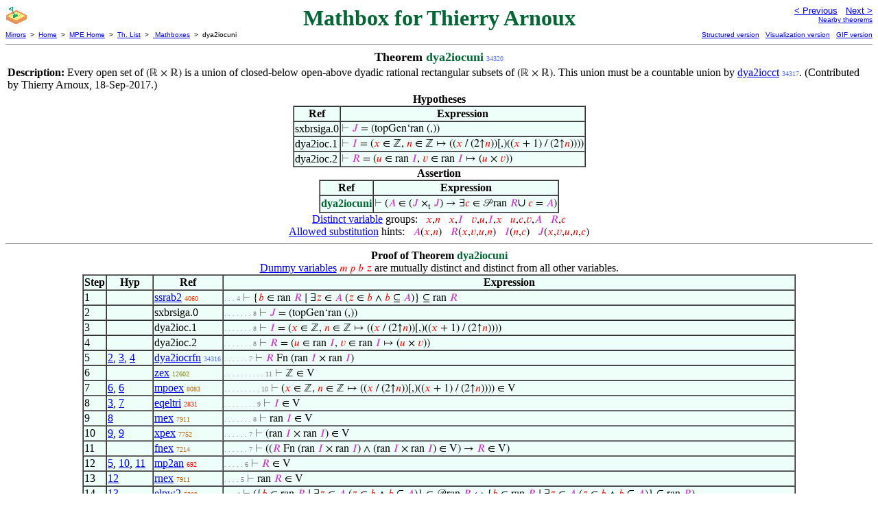

--- FILE ---
content_type: text/html
request_url: https://us.metamath.org/mpeuni/dya2iocuni.html
body_size: 14813
content:
<!DOCTYPE HTML PUBLIC "-//W3C//DTD HTML 4.01 Transitional//EN"
    "http://www.w3.org/TR/html4/loose.dtd">
<HTML LANG="EN-US">
<HEAD>
<META HTTP-EQUIV="Content-Type" CONTENT="text/html; charset=iso-8859-1">
<META NAME="viewport" CONTENT="width=device-width, initial-scale=1.0">
<STYLE TYPE="text/css">
<!--
img { margin-bottom: -4px }
.r { font-family: "Arial Narrow";
     font-size: x-small;
   }
.i { font-family: "Arial Narrow";
     font-size: x-small;
     color: gray;
   }
-->
</STYLE>
<STYLE TYPE="text/css">
<!--
  .setvar { color: red; }
  .wff { color: blue; }
  .class { color: #C3C; }
  .symvar { border-bottom:1px dotted;color:#C3C}
  .typecode { color: gray }
  .hidden { color: gray }
  @font-face {
    font-family: XITSMath-Regular;
    src: url(xits-math.woff);
  }
  .math { font-family: XITSMath-Regular }
-->
</STYLE>
<LINK href="mmset.css" title="mmset"
    rel="stylesheet" type="text/css">
<LINK href="mmsetalt.css" title="mmsetalt"
    rel="alternate stylesheet" type="text/css">
<TITLE>dya2iocuni - Mathbox for Thierry Arnoux</TITLE>
<LINK REL="shortcut icon" HREF="favicon.ico" TYPE="image/x-icon">
</HEAD>
<BODY BGCOLOR="#FFFFFF">
<TABLE BORDER=0 CELLSPACING=0 CELLPADDING=0 WIDTH="100%">
  <TR>
    <TD ALIGN=LEFT VALIGN=TOP WIDTH="25%"><A HREF=
    "mmtheorems.html#sandbox:bighdr"><IMG SRC="_sandbox.gif"
      BORDER=0
      ALT="Users' Mathboxes"
      TITLE="Users' Mathboxes"
      HEIGHT=32 WIDTH=32 ALIGN=TOP STYLE="margin-bottom:0px"></A>
    </TD>
    <TD ALIGN=CENTER COLSPAN=2 VALIGN=TOP><FONT SIZE="+3" COLOR="#006633"><B>
Mathbox for Thierry Arnoux
      </B></FONT></TD>
    <TD ALIGN=RIGHT VALIGN=TOP WIDTH="25%">
      <FONT SIZE=-1 FACE=sans-serif>
      <A HREF="dya2iocnei.html">
      &lt; Previous</A>&nbsp;&nbsp;
      <A HREF="dya2iocucvr.html">Next &gt;</A>
      </FONT><FONT FACE=sans-serif SIZE=-2>
      <BR><A HREF="mmtheorems344.html#dya2iocuni">Nearby theorems</A>
      </FONT>
    </TD>
  </TR>
  <TR>
    <TD COLSPAN=2 ALIGN=LEFT VALIGN=TOP><FONT SIZE=-2
      FACE=sans-serif>
      <A HREF="../mm.html">Mirrors</A>&nbsp; &gt;
      &nbsp;<A HREF="../index.html">Home</A>&nbsp; &gt;
      &nbsp;<A HREF="mmset.html">MPE Home</A>&nbsp; &gt;
      &nbsp;<A HREF="mmtheorems.html">Th. List</A>&nbsp; &gt;
      &nbsp;<A HREF="mmtheorems.html#sandbox:bighdr">
      Mathboxes</A>&nbsp; &gt;
      &nbsp;dya2iocuni
      </FONT>
    </TD>
    <TD COLSPAN=2 ALIGN=RIGHT VALIGN=TOP>
      <FONT SIZE=-2 FACE=sans-serif>
<A HREF="http://metamath.tirix.org/mpests/dya2iocuni.html">Structured
version</A>&nbsp;&nbsp; <A
HREF="https://expln.github.io/metamath/asrt/dya2iocuni.html">Visualization
version</A>&nbsp;&nbsp; 
      <A HREF="../mpegif/dya2iocuni.html">GIF version</A>
      </FONT>
    </TD>
  </TR>
</TABLE>
<HR NOSHADE SIZE=1>
<CENTER><B><FONT SIZE="+1">Theorem <FONT
COLOR="#006633">dya2iocuni</FONT></FONT></B>&nbsp;<SPAN CLASS=r
STYLE="color:#5573FF">34320</SPAN></CENTER>
<CENTER><TABLE><TR><TD ALIGN=LEFT><B>Description: </B>Every open set of <SPAN
CLASS=math>(&#8477; &times; &#8477;)</SPAN> is a union of closed-below
           open-above dyadic rational rectangular subsets of <SPAN
CLASS=math>(&#8477; &times; &#8477;)</SPAN>.
           This union must be a countable union by <A
HREF="dya2iocct.html">dya2iocct</A>&nbsp;<SPAN CLASS=r
STYLE="color:#5473FF">34317</SPAN>.  (Contributed
           by Thierry Arnoux, 18-Sep-2017.)</TD></TR></TABLE></CENTER>

<CENTER><TABLE BORDER CELLSPACING=0 BGCOLOR="#EEFFFA"
SUMMARY="Hypotheses">
<CAPTION><B>Hypotheses</B></CAPTION>
<TR><TH>Ref
</TH><TH>Expression</TH></TR>
<TR ALIGN=LEFT><TD>sxbrsiga.0</TD><TD>
<SPAN CLASS=math><SPAN CLASS=hidden STYLE="color:gray">&#8866; </SPAN><SPAN
CLASS=class STYLE="color:#C3C">&#x1D43D;</SPAN> = (topGen&lsquo;ran
(,))</SPAN></TD></TR>
<TR ALIGN=LEFT><TD>dya2ioc.1</TD><TD>
<SPAN CLASS=math><SPAN CLASS=hidden STYLE="color:gray">&#8866; </SPAN><SPAN
CLASS=class STYLE="color:#C3C">&#x1D43C;</SPAN> = (<SPAN CLASS=setvar
STYLE="color:red">&#x1D465;</SPAN> &isin; &#8484;, <SPAN CLASS=setvar
STYLE="color:red">&#x1D45B;</SPAN> &isin; &#8484; &#8614; ((<SPAN CLASS=setvar
STYLE="color:red">&#x1D465;</SPAN> / (2&uarr;<SPAN CLASS=setvar
STYLE="color:red">&#x1D45B;</SPAN>))[,)((<SPAN CLASS=setvar
STYLE="color:red">&#x1D465;</SPAN> + 1) / (2&uarr;<SPAN CLASS=setvar
STYLE="color:red">&#x1D45B;</SPAN>))))</SPAN></TD></TR>
<TR ALIGN=LEFT><TD>dya2ioc.2</TD><TD>
<SPAN CLASS=math><SPAN CLASS=hidden STYLE="color:gray">&#8866; </SPAN><SPAN
CLASS=class STYLE="color:#C3C">&#x1D445;</SPAN> = (<SPAN CLASS=setvar
STYLE="color:red">&#x1D462;</SPAN> &isin; ran <SPAN CLASS=class
STYLE="color:#C3C">&#x1D43C;</SPAN>, <SPAN CLASS=setvar
STYLE="color:red">&#x1D463;</SPAN> &isin; ran <SPAN CLASS=class
STYLE="color:#C3C">&#x1D43C;</SPAN> &#8614; (<SPAN CLASS=setvar
STYLE="color:red">&#x1D462;</SPAN> &times; <SPAN CLASS=setvar
STYLE="color:red">&#x1D463;</SPAN>))</SPAN></TD></TR>
</TABLE></CENTER>
<CENTER><TABLE BORDER CELLSPACING=0 BGCOLOR="#EEFFFA"
SUMMARY="Assertion">
<CAPTION><B>Assertion</B></CAPTION>
<TR><TH>Ref
</TH><TH>Expression</TH></TR>
<TR ALIGN=LEFT><TD><FONT COLOR="#006633"><B>dya2iocuni</B></FONT></TD><TD>
<SPAN CLASS=math><SPAN CLASS=hidden STYLE="color:gray">&#8866; </SPAN>(<SPAN
CLASS=class STYLE="color:#C3C">&#x1D434;</SPAN> &isin; (<SPAN CLASS=class
STYLE="color:#C3C">&#x1D43D;</SPAN> &times;<SUB>t</SUB> <SPAN CLASS=class
STYLE="color:#C3C">&#x1D43D;</SPAN>) &rarr; &exist;<SPAN CLASS=setvar
STYLE="color:red">&#x1D450;</SPAN> &isin; &#119979; ran <SPAN CLASS=class
STYLE="color:#C3C">&#x1D445;</SPAN><FONT SIZE="+1">&cup;</FONT> <SPAN
CLASS=setvar STYLE="color:red">&#x1D450;</SPAN> = <SPAN CLASS=class
STYLE="color:#C3C">&#x1D434;</SPAN>)</SPAN></TD></TR>
</TABLE></CENTER>


<CENTER><A HREF="mmset.html#distinct">Distinct variable</A> groups: <SPAN
CLASS=math> &nbsp; <SPAN CLASS=setvar STYLE="color:red">&#x1D465;</SPAN>,<SPAN
CLASS=setvar STYLE="color:red">&#x1D45B;</SPAN> &nbsp; <SPAN CLASS=setvar
STYLE="color:red">&#x1D465;</SPAN>,<SPAN CLASS=class
STYLE="color:#C3C">&#x1D43C;</SPAN> &nbsp; <SPAN CLASS=setvar
STYLE="color:red">&#x1D463;</SPAN>,<SPAN CLASS=setvar
STYLE="color:red">&#x1D462;</SPAN>,<SPAN CLASS=class
STYLE="color:#C3C">&#x1D43C;</SPAN>,<SPAN CLASS=setvar
STYLE="color:red">&#x1D465;</SPAN> &nbsp; <SPAN CLASS=setvar
STYLE="color:red">&#x1D462;</SPAN>,<SPAN CLASS=setvar
STYLE="color:red">&#x1D450;</SPAN>,<SPAN CLASS=setvar
STYLE="color:red">&#x1D463;</SPAN>,<SPAN CLASS=class
STYLE="color:#C3C">&#x1D434;</SPAN> &nbsp; <SPAN CLASS=class
STYLE="color:#C3C">&#x1D445;</SPAN>,<SPAN CLASS=setvar
STYLE="color:red">&#x1D450;</SPAN></SPAN></CENTER>
<CENTER><A HREF="mmset.html#allowedsubst">Allowed substitution</A> hints: <SPAN
CLASS=math> &nbsp; <SPAN CLASS=class STYLE="color:#C3C">&#x1D434;</SPAN>(<SPAN
CLASS=setvar STYLE="color:red">&#x1D465;</SPAN>,<SPAN CLASS=setvar
STYLE="color:red">&#x1D45B;</SPAN>) &nbsp; <SPAN CLASS=class
STYLE="color:#C3C">&#x1D445;</SPAN>(<SPAN CLASS=setvar
STYLE="color:red">&#x1D465;</SPAN>,<SPAN CLASS=setvar
STYLE="color:red">&#x1D463;</SPAN>,<SPAN CLASS=setvar
STYLE="color:red">&#x1D462;</SPAN>,<SPAN CLASS=setvar
STYLE="color:red">&#x1D45B;</SPAN>) &nbsp; <SPAN CLASS=class
STYLE="color:#C3C">&#x1D43C;</SPAN>(<SPAN CLASS=setvar
STYLE="color:red">&#x1D45B;</SPAN>,<SPAN CLASS=setvar
STYLE="color:red">&#x1D450;</SPAN>) &nbsp; <SPAN CLASS=class
STYLE="color:#C3C">&#x1D43D;</SPAN>(<SPAN CLASS=setvar
STYLE="color:red">&#x1D465;</SPAN>,<SPAN CLASS=setvar
STYLE="color:red">&#x1D463;</SPAN>,<SPAN CLASS=setvar
STYLE="color:red">&#x1D462;</SPAN>,<SPAN CLASS=setvar
STYLE="color:red">&#x1D45B;</SPAN>,<SPAN CLASS=setvar
STYLE="color:red">&#x1D450;</SPAN>)</SPAN></CENTER>
<HR NOSHADE SIZE=1>
<CENTER><B>Proof of Theorem <FONT
   COLOR="#006633">dya2iocuni</FONT></B></CENTER>
<CENTER><A HREF="mmset.html#dvnote1">Dummy variables</A> <SPAN CLASS=math>
<SPAN CLASS=setvar STYLE="color:red">&#x1D45A;</SPAN> <SPAN CLASS=setvar
STYLE="color:red">&#x1D45D;</SPAN> <SPAN CLASS=setvar
STYLE="color:red">&#x1D44F;</SPAN> <SPAN CLASS=setvar
STYLE="color:red">&#x1D467;</SPAN></SPAN> are mutually distinct and distinct
from all other variables.</CENTER>
<CENTER><TABLE BORDER CELLSPACING=0 BGCOLOR="#EEFFFA"
SUMMARY="Proof of theorem">
<TR><TH>Step</TH><TH>Hyp</TH><TH>Ref
</TH><TH>Expression</TH></TR>
<TR ALIGN=LEFT><TD>1</TD><TD>&nbsp;</TD><TD><A HREF="ssrab2.html"
TITLE="Subclass relation for a restricted class. (Contributed by NM, 19-Mar-1997.) (Proof...">ssrab2</A>&nbsp;<SPAN
CLASS=r STYLE="color:#E93300">4060</SPAN></TD><TD><A NAME="1"></A>
<SPAN CLASS=i>. . . 4</SPAN>
<SPAN CLASS=math><SPAN CLASS=hidden STYLE="color:gray">&#8866; </SPAN>{<SPAN
CLASS=setvar STYLE="color:red">&#x1D44F;</SPAN> &isin; ran <SPAN CLASS=class
STYLE="color:#C3C">&#x1D445;</SPAN> &#8739; &exist;<SPAN CLASS=setvar
STYLE="color:red">&#x1D467;</SPAN> &isin; <SPAN CLASS=class
STYLE="color:#C3C">&#x1D434;</SPAN> (<SPAN CLASS=setvar
STYLE="color:red">&#x1D467;</SPAN> &isin; <SPAN CLASS=setvar
STYLE="color:red">&#x1D44F;</SPAN> &and; <SPAN CLASS=setvar
STYLE="color:red">&#x1D44F;</SPAN> &#8838; <SPAN CLASS=class
STYLE="color:#C3C">&#x1D434;</SPAN>)} &#8838; ran <SPAN CLASS=class
STYLE="color:#C3C">&#x1D445;</SPAN></SPAN></TD></TR>
<TR ALIGN=LEFT><TD>2</TD><TD>&nbsp;</TD><TD>sxbrsiga.0</TD><TD><A NAME="2"></A>
<SPAN CLASS=i>. . . . . . . 8</SPAN>
<SPAN CLASS=math><SPAN CLASS=hidden STYLE="color:gray">&#8866; </SPAN><SPAN
CLASS=class STYLE="color:#C3C">&#x1D43D;</SPAN> = (topGen&lsquo;ran
(,))</SPAN></TD></TR>
<TR ALIGN=LEFT><TD>3</TD><TD>&nbsp;</TD><TD>dya2ioc.1</TD><TD><A NAME="3"></A>
<SPAN CLASS=i>. . . . . . . 8</SPAN>
<SPAN CLASS=math><SPAN CLASS=hidden STYLE="color:gray">&#8866; </SPAN><SPAN
CLASS=class STYLE="color:#C3C">&#x1D43C;</SPAN> = (<SPAN CLASS=setvar
STYLE="color:red">&#x1D465;</SPAN> &isin; &#8484;, <SPAN CLASS=setvar
STYLE="color:red">&#x1D45B;</SPAN> &isin; &#8484; &#8614; ((<SPAN CLASS=setvar
STYLE="color:red">&#x1D465;</SPAN> / (2&uarr;<SPAN CLASS=setvar
STYLE="color:red">&#x1D45B;</SPAN>))[,)((<SPAN CLASS=setvar
STYLE="color:red">&#x1D465;</SPAN> + 1) / (2&uarr;<SPAN CLASS=setvar
STYLE="color:red">&#x1D45B;</SPAN>))))</SPAN></TD></TR>
<TR ALIGN=LEFT><TD>4</TD><TD>&nbsp;</TD><TD>dya2ioc.2</TD><TD><A NAME="4"></A>
<SPAN CLASS=i>. . . . . . . 8</SPAN>
<SPAN CLASS=math><SPAN CLASS=hidden STYLE="color:gray">&#8866; </SPAN><SPAN
CLASS=class STYLE="color:#C3C">&#x1D445;</SPAN> = (<SPAN CLASS=setvar
STYLE="color:red">&#x1D462;</SPAN> &isin; ran <SPAN CLASS=class
STYLE="color:#C3C">&#x1D43C;</SPAN>, <SPAN CLASS=setvar
STYLE="color:red">&#x1D463;</SPAN> &isin; ran <SPAN CLASS=class
STYLE="color:#C3C">&#x1D43C;</SPAN> &#8614; (<SPAN CLASS=setvar
STYLE="color:red">&#x1D462;</SPAN> &times; <SPAN CLASS=setvar
STYLE="color:red">&#x1D463;</SPAN>))</SPAN></TD></TR>
<TR ALIGN=LEFT><TD>5</TD><TD><A HREF="#2">2</A>, <A HREF="#3">3</A>, <A
HREF="#4">4</A></TD><TD><A HREF="dya2iocrfn.html"
TITLE="The function returning dyadic square covering for a given size has domain ` ( ran I...">dya2iocrfn</A>&nbsp;<SPAN
CLASS=r STYLE="color:#5473FF">34316</SPAN></TD><TD><A NAME="5"></A>
<SPAN CLASS=i>. . . . . . 7</SPAN>
<SPAN CLASS=math><SPAN CLASS=hidden STYLE="color:gray">&#8866; </SPAN><SPAN
CLASS=class STYLE="color:#C3C">&#x1D445;</SPAN> Fn (ran <SPAN CLASS=class
STYLE="color:#C3C">&#x1D43C;</SPAN> &times; ran <SPAN CLASS=class
STYLE="color:#C3C">&#x1D43C;</SPAN>)</SPAN></TD></TR>
<TR ALIGN=LEFT><TD>6</TD><TD>&nbsp;</TD><TD><A HREF="zex.html"
TITLE="The set of integers exists. See also ~ zexALT . (Contributed by NM, 30-Jul-2004.)...">zex</A>&nbsp;<SPAN
CLASS=r STYLE="color:#7D8300">12602</SPAN></TD><TD><A NAME="6"></A>
<SPAN CLASS=i>. . . . . . . . . . 11</SPAN>
<SPAN CLASS=math><SPAN CLASS=hidden STYLE="color:gray">&#8866; </SPAN>&#8484;
&isin; V</SPAN></TD></TR>
<TR ALIGN=LEFT><TD>7</TD><TD><A HREF="#6">6</A>, <A HREF="#6">6</A></TD><TD><A
HREF="mpoex.html"
TITLE="If the domain of an operation given by maps-to notation is a set, the operation is a...">mpoex</A>&nbsp;<SPAN
CLASS=r STYLE="color:#BD6300">8083</SPAN></TD><TD><A NAME="7"></A>
<SPAN CLASS=i>. . . . . . . . . 10</SPAN>
<SPAN CLASS=math><SPAN CLASS=hidden STYLE="color:gray">&#8866; </SPAN>(<SPAN
CLASS=setvar STYLE="color:red">&#x1D465;</SPAN> &isin; &#8484;, <SPAN
CLASS=setvar STYLE="color:red">&#x1D45B;</SPAN> &isin; &#8484; &#8614; ((<SPAN
CLASS=setvar STYLE="color:red">&#x1D465;</SPAN> / (2&uarr;<SPAN CLASS=setvar
STYLE="color:red">&#x1D45B;</SPAN>))[,)((<SPAN CLASS=setvar
STYLE="color:red">&#x1D465;</SPAN> + 1) / (2&uarr;<SPAN CLASS=setvar
STYLE="color:red">&#x1D45B;</SPAN>)))) &isin; V</SPAN></TD></TR>
<TR ALIGN=LEFT><TD>8</TD><TD><A HREF="#3">3</A>, <A HREF="#7">7</A></TD><TD><A
HREF="eqeltri.html"
TITLE="Substitution of equal classes into membership relation. (Contributed by NM,...">eqeltri</A>&nbsp;<SPAN
CLASS=r STYLE="color:#F11F00">2831</SPAN></TD><TD><A NAME="8"></A>
<SPAN CLASS=i>. . . . . . . . 9</SPAN>
<SPAN CLASS=math><SPAN CLASS=hidden STYLE="color:gray">&#8866; </SPAN><SPAN
CLASS=class STYLE="color:#C3C">&#x1D43C;</SPAN> &isin; V</SPAN></TD></TR>
<TR ALIGN=LEFT><TD>9</TD><TD><A HREF="#8">8</A></TD><TD><A HREF="rnex.html"
TITLE="The range of a set is a set. Corollary 6.8(3) of [TakeutiZaring] p. 26. Similar to...">rnex</A>&nbsp;<SPAN
CLASS=r STYLE="color:#BF6100">7911</SPAN></TD><TD><A NAME="9"></A>
<SPAN CLASS=i>. . . . . . . 8</SPAN>
<SPAN CLASS=math><SPAN CLASS=hidden STYLE="color:gray">&#8866; </SPAN>ran <SPAN
CLASS=class STYLE="color:#C3C">&#x1D43C;</SPAN> &isin; V</SPAN></TD></TR>
<TR ALIGN=LEFT><TD>10</TD><TD><A HREF="#9">9</A>, <A HREF="#9">9</A></TD><TD><A
HREF="xpex.html"
TITLE="The Cartesian product of two sets is a set. Proposition 6.2 of [TakeutiZaring] p....">xpex</A>&nbsp;<SPAN
CLASS=r STYLE="color:#C16000">7752</SPAN></TD><TD><A NAME="10"></A>
<SPAN CLASS=i>. . . . . . 7</SPAN>
<SPAN CLASS=math><SPAN CLASS=hidden STYLE="color:gray">&#8866; </SPAN>(ran
<SPAN CLASS=class STYLE="color:#C3C">&#x1D43C;</SPAN> &times; ran <SPAN
CLASS=class STYLE="color:#C3C">&#x1D43C;</SPAN>) &isin; V</SPAN></TD></TR>
<TR ALIGN=LEFT><TD>11</TD><TD>&nbsp;</TD><TD><A HREF="fnex.html"
TITLE="If the domain of a function is a set, the function is a set. Theorem 6.16(1) of...">fnex</A>&nbsp;<SPAN
CLASS=r STYLE="color:#C95A00">7214</SPAN></TD><TD><A NAME="11"></A>
<SPAN CLASS=i>. . . . . . 7</SPAN>
<SPAN CLASS=math><SPAN CLASS=hidden STYLE="color:gray">&#8866; </SPAN>((<SPAN
CLASS=class STYLE="color:#C3C">&#x1D445;</SPAN> Fn (ran <SPAN CLASS=class
STYLE="color:#C3C">&#x1D43C;</SPAN> &times; ran <SPAN CLASS=class
STYLE="color:#C3C">&#x1D43C;</SPAN>) &and; (ran <SPAN CLASS=class
STYLE="color:#C3C">&#x1D43C;</SPAN> &times; ran <SPAN CLASS=class
STYLE="color:#C3C">&#x1D43C;</SPAN>) &isin; V) &rarr; <SPAN CLASS=class
STYLE="color:#C3C">&#x1D445;</SPAN> &isin; V)</SPAN></TD></TR>
<TR ALIGN=LEFT><TD>12</TD><TD><A HREF="#5">5</A>, <A HREF="#10">10</A>, <A
HREF="#11">11</A></TD><TD><A HREF="mp2an.html"
TITLE="An inference based on modus ponens. (Contributed by NM, 13-Apr-1995.)">mp2an</A>&nbsp;<SPAN
CLASS=r STYLE="color:#F90400">692</SPAN></TD><TD><A NAME="12"></A>
<SPAN CLASS=i>. . . . . 6</SPAN>
<SPAN CLASS=math><SPAN CLASS=hidden STYLE="color:gray">&#8866; </SPAN><SPAN
CLASS=class STYLE="color:#C3C">&#x1D445;</SPAN> &isin; V</SPAN></TD></TR>
<TR ALIGN=LEFT><TD>13</TD><TD><A HREF="#12">12</A></TD><TD><A HREF="rnex.html"
TITLE="The range of a set is a set. Corollary 6.8(3) of [TakeutiZaring] p. 26. Similar to...">rnex</A>&nbsp;<SPAN
CLASS=r STYLE="color:#BF6100">7911</SPAN></TD><TD><A NAME="13"></A>
<SPAN CLASS=i>. . . . 5</SPAN>
<SPAN CLASS=math><SPAN CLASS=hidden STYLE="color:gray">&#8866; </SPAN>ran <SPAN
CLASS=class STYLE="color:#C3C">&#x1D445;</SPAN> &isin; V</SPAN></TD></TR>
<TR ALIGN=LEFT><TD>14</TD><TD><A HREF="#13">13</A></TD><TD><A HREF="elpw2.html"
TITLE="Membership in a power class. Theorem 86 of [Suppes] p. 47. (Contributed by NM,...">elpw2</A>&nbsp;<SPAN
CLASS=r STYLE="color:#DE4600">5309</SPAN></TD><TD><A NAME="14"></A>
<SPAN CLASS=i>. . . 4</SPAN>
<SPAN CLASS=math><SPAN CLASS=hidden STYLE="color:gray">&#8866; </SPAN>({<SPAN
CLASS=setvar STYLE="color:red">&#x1D44F;</SPAN> &isin; ran <SPAN CLASS=class
STYLE="color:#C3C">&#x1D445;</SPAN> &#8739; &exist;<SPAN CLASS=setvar
STYLE="color:red">&#x1D467;</SPAN> &isin; <SPAN CLASS=class
STYLE="color:#C3C">&#x1D434;</SPAN> (<SPAN CLASS=setvar
STYLE="color:red">&#x1D467;</SPAN> &isin; <SPAN CLASS=setvar
STYLE="color:red">&#x1D44F;</SPAN> &and; <SPAN CLASS=setvar
STYLE="color:red">&#x1D44F;</SPAN> &#8838; <SPAN CLASS=class
STYLE="color:#C3C">&#x1D434;</SPAN>)} &isin; &#119979; ran <SPAN CLASS=class
STYLE="color:#C3C">&#x1D445;</SPAN> &harr; {<SPAN CLASS=setvar
STYLE="color:red">&#x1D44F;</SPAN> &isin; ran <SPAN CLASS=class
STYLE="color:#C3C">&#x1D445;</SPAN> &#8739; &exist;<SPAN CLASS=setvar
STYLE="color:red">&#x1D467;</SPAN> &isin; <SPAN CLASS=class
STYLE="color:#C3C">&#x1D434;</SPAN> (<SPAN CLASS=setvar
STYLE="color:red">&#x1D467;</SPAN> &isin; <SPAN CLASS=setvar
STYLE="color:red">&#x1D44F;</SPAN> &and; <SPAN CLASS=setvar
STYLE="color:red">&#x1D44F;</SPAN> &#8838; <SPAN CLASS=class
STYLE="color:#C3C">&#x1D434;</SPAN>)} &#8838; ran <SPAN CLASS=class
STYLE="color:#C3C">&#x1D445;</SPAN>)</SPAN></TD></TR>
<TR ALIGN=LEFT><TD>15</TD><TD><A HREF="#1">1</A>, <A
HREF="#14">14</A></TD><TD><A HREF="mpbir.html"
TITLE="An inference from a biconditional, related to modus ponens. (Contributed by NM,...">mpbir</A>&nbsp;<SPAN
CLASS=r STYLE="color:#FA0100">231</SPAN></TD><TD><A NAME="15"></A>
<SPAN CLASS=i>. . 3</SPAN>
<SPAN CLASS=math><SPAN CLASS=hidden STYLE="color:gray">&#8866; </SPAN>{<SPAN
CLASS=setvar STYLE="color:red">&#x1D44F;</SPAN> &isin; ran <SPAN CLASS=class
STYLE="color:#C3C">&#x1D445;</SPAN> &#8739; &exist;<SPAN CLASS=setvar
STYLE="color:red">&#x1D467;</SPAN> &isin; <SPAN CLASS=class
STYLE="color:#C3C">&#x1D434;</SPAN> (<SPAN CLASS=setvar
STYLE="color:red">&#x1D467;</SPAN> &isin; <SPAN CLASS=setvar
STYLE="color:red">&#x1D44F;</SPAN> &and; <SPAN CLASS=setvar
STYLE="color:red">&#x1D44F;</SPAN> &#8838; <SPAN CLASS=class
STYLE="color:#C3C">&#x1D434;</SPAN>)} &isin; &#119979; ran <SPAN CLASS=class
STYLE="color:#C3C">&#x1D445;</SPAN></SPAN></TD></TR>
<TR ALIGN=LEFT><TD>16</TD><TD><A HREF="#15">15</A></TD><TD><A HREF="a1i.html"
TITLE="Inference introducing an antecedent. Inference associated with ~ ax-1 . Its...">a1i</A>&nbsp;<SPAN
CLASS=r STYLE="color:#FA0000">11</SPAN></TD><TD><A NAME="16"></A>
<SPAN CLASS=i>. 2</SPAN>
<SPAN CLASS=math><SPAN CLASS=hidden STYLE="color:gray">&#8866; </SPAN>(<SPAN
CLASS=class STYLE="color:#C3C">&#x1D434;</SPAN> &isin; (<SPAN CLASS=class
STYLE="color:#C3C">&#x1D43D;</SPAN> &times;<SUB>t</SUB> <SPAN CLASS=class
STYLE="color:#C3C">&#x1D43D;</SPAN>) &rarr; {<SPAN CLASS=setvar
STYLE="color:red">&#x1D44F;</SPAN> &isin; ran <SPAN CLASS=class
STYLE="color:#C3C">&#x1D445;</SPAN> &#8739; &exist;<SPAN CLASS=setvar
STYLE="color:red">&#x1D467;</SPAN> &isin; <SPAN CLASS=class
STYLE="color:#C3C">&#x1D434;</SPAN> (<SPAN CLASS=setvar
STYLE="color:red">&#x1D467;</SPAN> &isin; <SPAN CLASS=setvar
STYLE="color:red">&#x1D44F;</SPAN> &and; <SPAN CLASS=setvar
STYLE="color:red">&#x1D44F;</SPAN> &#8838; <SPAN CLASS=class
STYLE="color:#C3C">&#x1D434;</SPAN>)} &isin; &#119979; ran <SPAN CLASS=class
STYLE="color:#C3C">&#x1D445;</SPAN>)</SPAN></TD></TR>
<TR ALIGN=LEFT><TD>17</TD><TD>&nbsp;</TD><TD><A HREF="rex0.html"
TITLE="Vacuous restricted existential quantification is false. (Contributed by NM,...">rex0</A>&nbsp;<SPAN
CLASS=r STYLE="color:#E63800">4340</SPAN></TD><TD><A NAME="17"></A>
<SPAN CLASS=i>. . . . . . . . . . 11</SPAN>
<SPAN CLASS=math><SPAN CLASS=hidden STYLE="color:gray">&#8866; </SPAN> &not;
&exist;<SPAN CLASS=setvar STYLE="color:red">&#x1D467;</SPAN> &isin; &empty;
(<SPAN CLASS=setvar STYLE="color:red">&#x1D467;</SPAN> &isin; <SPAN
CLASS=setvar STYLE="color:red">&#x1D44F;</SPAN> &and; <SPAN CLASS=setvar
STYLE="color:red">&#x1D44F;</SPAN> &#8838; <SPAN CLASS=class
STYLE="color:#C3C">&#x1D434;</SPAN>)</SPAN></TD></TR>
<TR ALIGN=LEFT><TD>18</TD><TD>&nbsp;</TD><TD><A HREF="rexeq.html"
TITLE="Equality theorem for restricted existential quantifier. (Contributed by NM,...">rexeq</A>&nbsp;<SPAN
CLASS=r STYLE="color:#EF2700">3305</SPAN></TD><TD><A NAME="18"></A>
<SPAN CLASS=i>. . . . . . . . . . 11</SPAN>
<SPAN CLASS=math><SPAN CLASS=hidden STYLE="color:gray">&#8866; </SPAN>(<SPAN
CLASS=class STYLE="color:#C3C">&#x1D434;</SPAN> = &empty; &rarr; (&exist;<SPAN
CLASS=setvar STYLE="color:red">&#x1D467;</SPAN> &isin; <SPAN CLASS=class
STYLE="color:#C3C">&#x1D434;</SPAN> (<SPAN CLASS=setvar
STYLE="color:red">&#x1D467;</SPAN> &isin; <SPAN CLASS=setvar
STYLE="color:red">&#x1D44F;</SPAN> &and; <SPAN CLASS=setvar
STYLE="color:red">&#x1D44F;</SPAN> &#8838; <SPAN CLASS=class
STYLE="color:#C3C">&#x1D434;</SPAN>) &harr; &exist;<SPAN CLASS=setvar
STYLE="color:red">&#x1D467;</SPAN> &isin; &empty; (<SPAN CLASS=setvar
STYLE="color:red">&#x1D467;</SPAN> &isin; <SPAN CLASS=setvar
STYLE="color:red">&#x1D44F;</SPAN> &and; <SPAN CLASS=setvar
STYLE="color:red">&#x1D44F;</SPAN> &#8838; <SPAN CLASS=class
STYLE="color:#C3C">&#x1D434;</SPAN>)))</SPAN></TD></TR>
<TR ALIGN=LEFT><TD>19</TD><TD><A HREF="#17">17</A>, <A
HREF="#18">18</A></TD><TD><A HREF="mtbiri.html"
TITLE="An inference from a biconditional, similar to modus tollens. (Contributed by NM,...">mtbiri</A>&nbsp;<SPAN
CLASS=r STYLE="color:#FA0200">327</SPAN></TD><TD><A NAME="19"></A>
<SPAN CLASS=i>. . . . . . . . . 10</SPAN>
<SPAN CLASS=math><SPAN CLASS=hidden STYLE="color:gray">&#8866; </SPAN>(<SPAN
CLASS=class STYLE="color:#C3C">&#x1D434;</SPAN> = &empty; &rarr; &not;
&exist;<SPAN CLASS=setvar STYLE="color:red">&#x1D467;</SPAN> &isin; <SPAN
CLASS=class STYLE="color:#C3C">&#x1D434;</SPAN> (<SPAN CLASS=setvar
STYLE="color:red">&#x1D467;</SPAN> &isin; <SPAN CLASS=setvar
STYLE="color:red">&#x1D44F;</SPAN> &and; <SPAN CLASS=setvar
STYLE="color:red">&#x1D44F;</SPAN> &#8838; <SPAN CLASS=class
STYLE="color:#C3C">&#x1D434;</SPAN>))</SPAN></TD></TR>
<TR ALIGN=LEFT><TD>20</TD><TD><A HREF="#19">19</A></TD><TD><A
HREF="ralrimivw.html"
TITLE="Inference from Theorem 19.21 of [Margaris] p. 90. (Restricted quantifier version.)...">ralrimivw</A>&nbsp;<SPAN
CLASS=r STYLE="color:#F02400">3137</SPAN></TD><TD><A NAME="20"></A>
<SPAN CLASS=i>. . . . . . . . 9</SPAN>
<SPAN CLASS=math><SPAN CLASS=hidden STYLE="color:gray">&#8866; </SPAN>(<SPAN
CLASS=class STYLE="color:#C3C">&#x1D434;</SPAN> = &empty; &rarr; &forall;<SPAN
CLASS=setvar STYLE="color:red">&#x1D44F;</SPAN> &isin; ran <SPAN CLASS=class
STYLE="color:#C3C">&#x1D445;</SPAN> &not; &exist;<SPAN CLASS=setvar
STYLE="color:red">&#x1D467;</SPAN> &isin; <SPAN CLASS=class
STYLE="color:#C3C">&#x1D434;</SPAN> (<SPAN CLASS=setvar
STYLE="color:red">&#x1D467;</SPAN> &isin; <SPAN CLASS=setvar
STYLE="color:red">&#x1D44F;</SPAN> &and; <SPAN CLASS=setvar
STYLE="color:red">&#x1D44F;</SPAN> &#8838; <SPAN CLASS=class
STYLE="color:#C3C">&#x1D434;</SPAN>))</SPAN></TD></TR>
<TR ALIGN=LEFT><TD>21</TD><TD>&nbsp;</TD><TD><A HREF="rabeq0.html"
TITLE="Condition for a restricted class abstraction to be empty. (Contributed by Jeff...">rabeq0</A>&nbsp;<SPAN
CLASS=r STYLE="color:#E63800">4368</SPAN></TD><TD><A NAME="21"></A>
<SPAN CLASS=i>. . . . . . . . 9</SPAN>
<SPAN CLASS=math><SPAN CLASS=hidden STYLE="color:gray">&#8866; </SPAN>({<SPAN
CLASS=setvar STYLE="color:red">&#x1D44F;</SPAN> &isin; ran <SPAN CLASS=class
STYLE="color:#C3C">&#x1D445;</SPAN> &#8739; &exist;<SPAN CLASS=setvar
STYLE="color:red">&#x1D467;</SPAN> &isin; <SPAN CLASS=class
STYLE="color:#C3C">&#x1D434;</SPAN> (<SPAN CLASS=setvar
STYLE="color:red">&#x1D467;</SPAN> &isin; <SPAN CLASS=setvar
STYLE="color:red">&#x1D44F;</SPAN> &and; <SPAN CLASS=setvar
STYLE="color:red">&#x1D44F;</SPAN> &#8838; <SPAN CLASS=class
STYLE="color:#C3C">&#x1D434;</SPAN>)} = &empty; &harr; &forall;<SPAN
CLASS=setvar STYLE="color:red">&#x1D44F;</SPAN> &isin; ran <SPAN CLASS=class
STYLE="color:#C3C">&#x1D445;</SPAN> &not; &exist;<SPAN CLASS=setvar
STYLE="color:red">&#x1D467;</SPAN> &isin; <SPAN CLASS=class
STYLE="color:#C3C">&#x1D434;</SPAN> (<SPAN CLASS=setvar
STYLE="color:red">&#x1D467;</SPAN> &isin; <SPAN CLASS=setvar
STYLE="color:red">&#x1D44F;</SPAN> &and; <SPAN CLASS=setvar
STYLE="color:red">&#x1D44F;</SPAN> &#8838; <SPAN CLASS=class
STYLE="color:#C3C">&#x1D434;</SPAN>))</SPAN></TD></TR>
<TR ALIGN=LEFT><TD>22</TD><TD><A HREF="#20">20</A>, <A
HREF="#21">21</A></TD><TD><A HREF="sylibr.html"
TITLE="A mixed syllogism inference from an implication and a biconditional. Useful for...">sylibr</A>&nbsp;<SPAN
CLASS=r STYLE="color:#FA0100">234</SPAN></TD><TD><A NAME="22"></A>
<SPAN CLASS=i>. . . . . . . 8</SPAN>
<SPAN CLASS=math><SPAN CLASS=hidden STYLE="color:gray">&#8866; </SPAN>(<SPAN
CLASS=class STYLE="color:#C3C">&#x1D434;</SPAN> = &empty; &rarr; {<SPAN
CLASS=setvar STYLE="color:red">&#x1D44F;</SPAN> &isin; ran <SPAN CLASS=class
STYLE="color:#C3C">&#x1D445;</SPAN> &#8739; &exist;<SPAN CLASS=setvar
STYLE="color:red">&#x1D467;</SPAN> &isin; <SPAN CLASS=class
STYLE="color:#C3C">&#x1D434;</SPAN> (<SPAN CLASS=setvar
STYLE="color:red">&#x1D467;</SPAN> &isin; <SPAN CLASS=setvar
STYLE="color:red">&#x1D44F;</SPAN> &and; <SPAN CLASS=setvar
STYLE="color:red">&#x1D44F;</SPAN> &#8838; <SPAN CLASS=class
STYLE="color:#C3C">&#x1D434;</SPAN>)} = &empty;)</SPAN></TD></TR>
<TR ALIGN=LEFT><TD>23</TD><TD><A HREF="#22">22</A></TD><TD><A
HREF="unieqd.html"
TITLE="Deduction of equality of two class unions. (Contributed by NM, 21-Apr-1995.)">unieqd</A>&nbsp;<SPAN
CLASS=r STYLE="color:#E14000">4901</SPAN></TD><TD><A NAME="23"></A>
<SPAN CLASS=i>. . . . . . 7</SPAN>
<SPAN CLASS=math><SPAN CLASS=hidden STYLE="color:gray">&#8866; </SPAN>(<SPAN
CLASS=class STYLE="color:#C3C">&#x1D434;</SPAN> = &empty; &rarr; <FONT
SIZE="+1">&cup;</FONT> {<SPAN CLASS=setvar STYLE="color:red">&#x1D44F;</SPAN>
&isin; ran <SPAN CLASS=class STYLE="color:#C3C">&#x1D445;</SPAN> &#8739;
&exist;<SPAN CLASS=setvar STYLE="color:red">&#x1D467;</SPAN> &isin; <SPAN
CLASS=class STYLE="color:#C3C">&#x1D434;</SPAN> (<SPAN CLASS=setvar
STYLE="color:red">&#x1D467;</SPAN> &isin; <SPAN CLASS=setvar
STYLE="color:red">&#x1D44F;</SPAN> &and; <SPAN CLASS=setvar
STYLE="color:red">&#x1D44F;</SPAN> &#8838; <SPAN CLASS=class
STYLE="color:#C3C">&#x1D434;</SPAN>)} = <FONT SIZE="+1">&cup;</FONT>
&empty;)</SPAN></TD></TR>
<TR ALIGN=LEFT><TD>24</TD><TD>&nbsp;</TD><TD><A HREF="uni0.html"
TITLE="The union of the empty set is the empty set. Theorem 8.7 of [Quine] p. 54....">uni0</A>&nbsp;<SPAN
CLASS=r STYLE="color:#E14000">4916</SPAN></TD><TD><A NAME="24"></A>
<SPAN CLASS=i>. . . . . . 7</SPAN>
<SPAN CLASS=math><SPAN CLASS=hidden STYLE="color:gray">&#8866; </SPAN><FONT
SIZE="+1">&cup;</FONT> &empty; = &empty;</SPAN></TD></TR>
<TR ALIGN=LEFT><TD>25</TD><TD><A HREF="#23">23</A>, <A
HREF="#24">24</A></TD><TD><A HREF="eqtrdi.html"
TITLE="An equality transitivity deduction. (Contributed by NM, 21-Jun-1993.)">eqtrdi</A>&nbsp;<SPAN
CLASS=r STYLE="color:#F11E00">2787</SPAN></TD><TD><A NAME="25"></A>
<SPAN CLASS=i>. . . . . 6</SPAN>
<SPAN CLASS=math><SPAN CLASS=hidden STYLE="color:gray">&#8866; </SPAN>(<SPAN
CLASS=class STYLE="color:#C3C">&#x1D434;</SPAN> = &empty; &rarr; <FONT
SIZE="+1">&cup;</FONT> {<SPAN CLASS=setvar STYLE="color:red">&#x1D44F;</SPAN>
&isin; ran <SPAN CLASS=class STYLE="color:#C3C">&#x1D445;</SPAN> &#8739;
&exist;<SPAN CLASS=setvar STYLE="color:red">&#x1D467;</SPAN> &isin; <SPAN
CLASS=class STYLE="color:#C3C">&#x1D434;</SPAN> (<SPAN CLASS=setvar
STYLE="color:red">&#x1D467;</SPAN> &isin; <SPAN CLASS=setvar
STYLE="color:red">&#x1D44F;</SPAN> &and; <SPAN CLASS=setvar
STYLE="color:red">&#x1D44F;</SPAN> &#8838; <SPAN CLASS=class
STYLE="color:#C3C">&#x1D434;</SPAN>)} = &empty;)</SPAN></TD></TR>
<TR ALIGN=LEFT><TD>26</TD><TD>&nbsp;</TD><TD><A HREF="0ss.html"
TITLE="The null set is a subset of any class. Part of Exercise 1 of [TakeutiZaring] p. 22....">0ss</A>&nbsp;<SPAN
CLASS=r STYLE="color:#E63800">4380</SPAN></TD><TD><A NAME="26"></A>
<SPAN CLASS=i>. . . . . 6</SPAN>
<SPAN CLASS=math><SPAN CLASS=hidden STYLE="color:gray">&#8866; </SPAN>&empty;
&#8838; <SPAN CLASS=class STYLE="color:#C3C">&#x1D434;</SPAN></SPAN></TD></TR>
<TR ALIGN=LEFT><TD>27</TD><TD><A HREF="#25">25</A>, <A
HREF="#26">26</A></TD><TD><A HREF="eqsstrdi.html"
TITLE="A chained subclass and equality deduction. (Contributed by Mario Carneiro, 2-Jan-2017.)">eqsstrdi</A>&nbsp;<SPAN
CLASS=r STYLE="color:#E93300">4008</SPAN></TD><TD><A NAME="27"></A>
<SPAN CLASS=i>. . . . 5</SPAN>
<SPAN CLASS=math><SPAN CLASS=hidden STYLE="color:gray">&#8866; </SPAN>(<SPAN
CLASS=class STYLE="color:#C3C">&#x1D434;</SPAN> = &empty; &rarr; <FONT
SIZE="+1">&cup;</FONT> {<SPAN CLASS=setvar STYLE="color:red">&#x1D44F;</SPAN>
&isin; ran <SPAN CLASS=class STYLE="color:#C3C">&#x1D445;</SPAN> &#8739;
&exist;<SPAN CLASS=setvar STYLE="color:red">&#x1D467;</SPAN> &isin; <SPAN
CLASS=class STYLE="color:#C3C">&#x1D434;</SPAN> (<SPAN CLASS=setvar
STYLE="color:red">&#x1D467;</SPAN> &isin; <SPAN CLASS=setvar
STYLE="color:red">&#x1D44F;</SPAN> &and; <SPAN CLASS=setvar
STYLE="color:red">&#x1D44F;</SPAN> &#8838; <SPAN CLASS=class
STYLE="color:#C3C">&#x1D434;</SPAN>)} &#8838; <SPAN CLASS=class
STYLE="color:#C3C">&#x1D434;</SPAN>)</SPAN></TD></TR>
<TR ALIGN=LEFT><TD>28</TD><TD>&nbsp;</TD><TD><A HREF="elequ2.html"
TITLE="An identity law for the non-logical predicate. (Contributed by NM, 21-Jun-1993.)">elequ2</A>&nbsp;<SPAN
CLASS=r STYLE="color:#F51200">2124</SPAN></TD><TD><A NAME="28"></A>
<SPAN CLASS=i>. . . . . . . . . . 11</SPAN>
<SPAN CLASS=math><SPAN CLASS=hidden STYLE="color:gray">&#8866; </SPAN>(<SPAN
CLASS=setvar STYLE="color:red">&#x1D44F;</SPAN> = <SPAN CLASS=setvar
STYLE="color:red">&#x1D45D;</SPAN> &rarr; (<SPAN CLASS=setvar
STYLE="color:red">&#x1D467;</SPAN> &isin; <SPAN CLASS=setvar
STYLE="color:red">&#x1D44F;</SPAN> &harr; <SPAN CLASS=setvar
STYLE="color:red">&#x1D467;</SPAN> &isin; <SPAN CLASS=setvar
STYLE="color:red">&#x1D45D;</SPAN>))</SPAN></TD></TR>
<TR ALIGN=LEFT><TD>29</TD><TD>&nbsp;</TD><TD><A HREF="sseq1.html"
TITLE="Equality theorem for subclasses. (Contributed by NM, 24-Jun-1993.) (Proof shortened...">sseq1</A>&nbsp;<SPAN
CLASS=r STYLE="color:#EA3200">3989</SPAN></TD><TD><A NAME="29"></A>
<SPAN CLASS=i>. . . . . . . . . . 11</SPAN>
<SPAN CLASS=math><SPAN CLASS=hidden STYLE="color:gray">&#8866; </SPAN>(<SPAN
CLASS=setvar STYLE="color:red">&#x1D44F;</SPAN> = <SPAN CLASS=setvar
STYLE="color:red">&#x1D45D;</SPAN> &rarr; (<SPAN CLASS=setvar
STYLE="color:red">&#x1D44F;</SPAN> &#8838; <SPAN CLASS=class
STYLE="color:#C3C">&#x1D434;</SPAN> &harr; <SPAN CLASS=setvar
STYLE="color:red">&#x1D45D;</SPAN> &#8838; <SPAN CLASS=class
STYLE="color:#C3C">&#x1D434;</SPAN>))</SPAN></TD></TR>
<TR ALIGN=LEFT><TD>30</TD><TD><A HREF="#28">28</A>, <A
HREF="#29">29</A></TD><TD><A HREF="anbi12d.html"
TITLE="Deduction joining two equivalences to form equivalence of conjunctions. (Contributed...">anbi12d</A>&nbsp;<SPAN
CLASS=r STYLE="color:#F90400">632</SPAN></TD><TD><A NAME="30"></A>
<SPAN CLASS=i>. . . . . . . . . 10</SPAN>
<SPAN CLASS=math><SPAN CLASS=hidden STYLE="color:gray">&#8866; </SPAN>(<SPAN
CLASS=setvar STYLE="color:red">&#x1D44F;</SPAN> = <SPAN CLASS=setvar
STYLE="color:red">&#x1D45D;</SPAN> &rarr; ((<SPAN CLASS=setvar
STYLE="color:red">&#x1D467;</SPAN> &isin; <SPAN CLASS=setvar
STYLE="color:red">&#x1D44F;</SPAN> &and; <SPAN CLASS=setvar
STYLE="color:red">&#x1D44F;</SPAN> &#8838; <SPAN CLASS=class
STYLE="color:#C3C">&#x1D434;</SPAN>) &harr; (<SPAN CLASS=setvar
STYLE="color:red">&#x1D467;</SPAN> &isin; <SPAN CLASS=setvar
STYLE="color:red">&#x1D45D;</SPAN> &and; <SPAN CLASS=setvar
STYLE="color:red">&#x1D45D;</SPAN> &#8838; <SPAN CLASS=class
STYLE="color:#C3C">&#x1D434;</SPAN>)))</SPAN></TD></TR>
<TR ALIGN=LEFT><TD>31</TD><TD><A HREF="#30">30</A></TD><TD><A
HREF="rexbidv.html"
TITLE="Formula-building rule for restricted existential quantifier (deduction form)....">rexbidv</A>&nbsp;<SPAN
CLASS=r STYLE="color:#EF2500">3165</SPAN></TD><TD><A NAME="31"></A>
<SPAN CLASS=i>. . . . . . . . 9</SPAN>
<SPAN CLASS=math><SPAN CLASS=hidden STYLE="color:gray">&#8866; </SPAN>(<SPAN
CLASS=setvar STYLE="color:red">&#x1D44F;</SPAN> = <SPAN CLASS=setvar
STYLE="color:red">&#x1D45D;</SPAN> &rarr; (&exist;<SPAN CLASS=setvar
STYLE="color:red">&#x1D467;</SPAN> &isin; <SPAN CLASS=class
STYLE="color:#C3C">&#x1D434;</SPAN> (<SPAN CLASS=setvar
STYLE="color:red">&#x1D467;</SPAN> &isin; <SPAN CLASS=setvar
STYLE="color:red">&#x1D44F;</SPAN> &and; <SPAN CLASS=setvar
STYLE="color:red">&#x1D44F;</SPAN> &#8838; <SPAN CLASS=class
STYLE="color:#C3C">&#x1D434;</SPAN>) &harr; &exist;<SPAN CLASS=setvar
STYLE="color:red">&#x1D467;</SPAN> &isin; <SPAN CLASS=class
STYLE="color:#C3C">&#x1D434;</SPAN> (<SPAN CLASS=setvar
STYLE="color:red">&#x1D467;</SPAN> &isin; <SPAN CLASS=setvar
STYLE="color:red">&#x1D45D;</SPAN> &and; <SPAN CLASS=setvar
STYLE="color:red">&#x1D45D;</SPAN> &#8838; <SPAN CLASS=class
STYLE="color:#C3C">&#x1D434;</SPAN>)))</SPAN></TD></TR>
<TR ALIGN=LEFT><TD>32</TD><TD><A HREF="#31">31</A></TD><TD><A HREF="elrab.html"
TITLE="Membership in a restricted class abstraction, using implicit substitution....">elrab</A>&nbsp;<SPAN
CLASS=r STYLE="color:#EC2D00">3676</SPAN></TD><TD><A NAME="32"></A>
<SPAN CLASS=i>. . . . . . . 8</SPAN>
<SPAN CLASS=math><SPAN CLASS=hidden STYLE="color:gray">&#8866; </SPAN>(<SPAN
CLASS=setvar STYLE="color:red">&#x1D45D;</SPAN> &isin; {<SPAN CLASS=setvar
STYLE="color:red">&#x1D44F;</SPAN> &isin; ran <SPAN CLASS=class
STYLE="color:#C3C">&#x1D445;</SPAN> &#8739; &exist;<SPAN CLASS=setvar
STYLE="color:red">&#x1D467;</SPAN> &isin; <SPAN CLASS=class
STYLE="color:#C3C">&#x1D434;</SPAN> (<SPAN CLASS=setvar
STYLE="color:red">&#x1D467;</SPAN> &isin; <SPAN CLASS=setvar
STYLE="color:red">&#x1D44F;</SPAN> &and; <SPAN CLASS=setvar
STYLE="color:red">&#x1D44F;</SPAN> &#8838; <SPAN CLASS=class
STYLE="color:#C3C">&#x1D434;</SPAN>)} &harr; (<SPAN CLASS=setvar
STYLE="color:red">&#x1D45D;</SPAN> &isin; ran <SPAN CLASS=class
STYLE="color:#C3C">&#x1D445;</SPAN> &and; &exist;<SPAN CLASS=setvar
STYLE="color:red">&#x1D467;</SPAN> &isin; <SPAN CLASS=class
STYLE="color:#C3C">&#x1D434;</SPAN> (<SPAN CLASS=setvar
STYLE="color:red">&#x1D467;</SPAN> &isin; <SPAN CLASS=setvar
STYLE="color:red">&#x1D45D;</SPAN> &and; <SPAN CLASS=setvar
STYLE="color:red">&#x1D45D;</SPAN> &#8838; <SPAN CLASS=class
STYLE="color:#C3C">&#x1D434;</SPAN>)))</SPAN></TD></TR>
<TR ALIGN=LEFT><TD>33</TD><TD>&nbsp;</TD><TD><A HREF="simpr.html"
TITLE="Elimination of a conjunct. Theorem *3.27 (Simp) of [WhiteheadRussell] p. 112....">simpr</A>&nbsp;<SPAN
CLASS=r STYLE="color:#F90300">484</SPAN></TD><TD><A NAME="33"></A>
<SPAN CLASS=i>. . . . . . . . . . 11</SPAN>
<SPAN CLASS=math><SPAN CLASS=hidden STYLE="color:gray">&#8866; </SPAN>((<SPAN
CLASS=setvar STYLE="color:red">&#x1D467;</SPAN> &isin; <SPAN CLASS=setvar
STYLE="color:red">&#x1D45D;</SPAN> &and; <SPAN CLASS=setvar
STYLE="color:red">&#x1D45D;</SPAN> &#8838; <SPAN CLASS=class
STYLE="color:#C3C">&#x1D434;</SPAN>) &rarr; <SPAN CLASS=setvar
STYLE="color:red">&#x1D45D;</SPAN> &#8838; <SPAN CLASS=class
STYLE="color:#C3C">&#x1D434;</SPAN>)</SPAN></TD></TR>
<TR ALIGN=LEFT><TD>34</TD><TD><A HREF="#33">33</A></TD><TD><A
HREF="reximi.html"
TITLE="Inference quantifying both antecedent and consequent. (Contributed by NM, 18-Oct-1996.)">reximi</A>&nbsp;<SPAN
CLASS=r STYLE="color:#F02300">3075</SPAN></TD><TD><A NAME="34"></A>
<SPAN CLASS=i>. . . . . . . . . 10</SPAN>
<SPAN CLASS=math><SPAN CLASS=hidden STYLE="color:gray">&#8866;
</SPAN>(&exist;<SPAN CLASS=setvar STYLE="color:red">&#x1D467;</SPAN> &isin;
<SPAN CLASS=class STYLE="color:#C3C">&#x1D434;</SPAN> (<SPAN CLASS=setvar
STYLE="color:red">&#x1D467;</SPAN> &isin; <SPAN CLASS=setvar
STYLE="color:red">&#x1D45D;</SPAN> &and; <SPAN CLASS=setvar
STYLE="color:red">&#x1D45D;</SPAN> &#8838; <SPAN CLASS=class
STYLE="color:#C3C">&#x1D434;</SPAN>) &rarr; &exist;<SPAN CLASS=setvar
STYLE="color:red">&#x1D467;</SPAN> &isin; <SPAN CLASS=class
STYLE="color:#C3C">&#x1D434;</SPAN> <SPAN CLASS=setvar
STYLE="color:red">&#x1D45D;</SPAN> &#8838; <SPAN CLASS=class
STYLE="color:#C3C">&#x1D434;</SPAN>)</SPAN></TD></TR>
<TR ALIGN=LEFT><TD>35</TD><TD>&nbsp;</TD><TD><A HREF="r19.9rzv.html"
TITLE="Restricted quantification of wff not containing quantified variable. (Contributed by...">r19.9rzv</A>&nbsp;<SPAN
CLASS=r STYLE="color:#E53A00">4480</SPAN></TD><TD><A NAME="35"></A>
<SPAN CLASS=i>. . . . . . . . . 10</SPAN>
<SPAN CLASS=math><SPAN CLASS=hidden STYLE="color:gray">&#8866; </SPAN>(<SPAN
CLASS=class STYLE="color:#C3C">&#x1D434;</SPAN> &ne; &empty; &rarr; (<SPAN
CLASS=setvar STYLE="color:red">&#x1D45D;</SPAN> &#8838; <SPAN CLASS=class
STYLE="color:#C3C">&#x1D434;</SPAN> &harr; &exist;<SPAN CLASS=setvar
STYLE="color:red">&#x1D467;</SPAN> &isin; <SPAN CLASS=class
STYLE="color:#C3C">&#x1D434;</SPAN> <SPAN CLASS=setvar
STYLE="color:red">&#x1D45D;</SPAN> &#8838; <SPAN CLASS=class
STYLE="color:#C3C">&#x1D434;</SPAN>))</SPAN></TD></TR>
<TR ALIGN=LEFT><TD>36</TD><TD><A HREF="#34">34</A>, <A
HREF="#35">35</A></TD><TD><A HREF="imbitrrid.html"
TITLE="A mixed syllogism inference. (Contributed by NM, 3-Apr-1994.)">imbitrrid</A>&nbsp;<SPAN
CLASS=r STYLE="color:#FA0100">246</SPAN></TD><TD><A NAME="36"></A>
<SPAN CLASS=i>. . . . . . . . 9</SPAN>
<SPAN CLASS=math><SPAN CLASS=hidden STYLE="color:gray">&#8866; </SPAN>(<SPAN
CLASS=class STYLE="color:#C3C">&#x1D434;</SPAN> &ne; &empty; &rarr;
(&exist;<SPAN CLASS=setvar STYLE="color:red">&#x1D467;</SPAN> &isin; <SPAN
CLASS=class STYLE="color:#C3C">&#x1D434;</SPAN> (<SPAN CLASS=setvar
STYLE="color:red">&#x1D467;</SPAN> &isin; <SPAN CLASS=setvar
STYLE="color:red">&#x1D45D;</SPAN> &and; <SPAN CLASS=setvar
STYLE="color:red">&#x1D45D;</SPAN> &#8838; <SPAN CLASS=class
STYLE="color:#C3C">&#x1D434;</SPAN>) &rarr; <SPAN CLASS=setvar
STYLE="color:red">&#x1D45D;</SPAN> &#8838; <SPAN CLASS=class
STYLE="color:#C3C">&#x1D434;</SPAN>))</SPAN></TD></TR>
<TR ALIGN=LEFT><TD>37</TD><TD><A HREF="#36">36</A></TD><TD><A
HREF="adantld.html"
TITLE="Deduction adding a conjunct to the left of an antecedent. (Contributed by NM,...">adantld</A>&nbsp;<SPAN
CLASS=r STYLE="color:#F90300">490</SPAN></TD><TD><A NAME="37"></A>
<SPAN CLASS=i>. . . . . . . 8</SPAN>
<SPAN CLASS=math><SPAN CLASS=hidden STYLE="color:gray">&#8866; </SPAN>(<SPAN
CLASS=class STYLE="color:#C3C">&#x1D434;</SPAN> &ne; &empty; &rarr; ((<SPAN
CLASS=setvar STYLE="color:red">&#x1D45D;</SPAN> &isin; ran <SPAN CLASS=class
STYLE="color:#C3C">&#x1D445;</SPAN> &and; &exist;<SPAN CLASS=setvar
STYLE="color:red">&#x1D467;</SPAN> &isin; <SPAN CLASS=class
STYLE="color:#C3C">&#x1D434;</SPAN> (<SPAN CLASS=setvar
STYLE="color:red">&#x1D467;</SPAN> &isin; <SPAN CLASS=setvar
STYLE="color:red">&#x1D45D;</SPAN> &and; <SPAN CLASS=setvar
STYLE="color:red">&#x1D45D;</SPAN> &#8838; <SPAN CLASS=class
STYLE="color:#C3C">&#x1D434;</SPAN>)) &rarr; <SPAN CLASS=setvar
STYLE="color:red">&#x1D45D;</SPAN> &#8838; <SPAN CLASS=class
STYLE="color:#C3C">&#x1D434;</SPAN>))</SPAN></TD></TR>
<TR ALIGN=LEFT><TD>38</TD><TD><A HREF="#32">32</A>, <A
HREF="#37">37</A></TD><TD><A HREF="biimtrid.html"
TITLE="A mixed syllogism inference from a nested implication and a biconditional. Useful...">biimtrid</A>&nbsp;<SPAN
CLASS=r STYLE="color:#FA0100">242</SPAN></TD><TD><A NAME="38"></A>
<SPAN CLASS=i>. . . . . . 7</SPAN>
<SPAN CLASS=math><SPAN CLASS=hidden STYLE="color:gray">&#8866; </SPAN>(<SPAN
CLASS=class STYLE="color:#C3C">&#x1D434;</SPAN> &ne; &empty; &rarr; (<SPAN
CLASS=setvar STYLE="color:red">&#x1D45D;</SPAN> &isin; {<SPAN CLASS=setvar
STYLE="color:red">&#x1D44F;</SPAN> &isin; ran <SPAN CLASS=class
STYLE="color:#C3C">&#x1D445;</SPAN> &#8739; &exist;<SPAN CLASS=setvar
STYLE="color:red">&#x1D467;</SPAN> &isin; <SPAN CLASS=class
STYLE="color:#C3C">&#x1D434;</SPAN> (<SPAN CLASS=setvar
STYLE="color:red">&#x1D467;</SPAN> &isin; <SPAN CLASS=setvar
STYLE="color:red">&#x1D44F;</SPAN> &and; <SPAN CLASS=setvar
STYLE="color:red">&#x1D44F;</SPAN> &#8838; <SPAN CLASS=class
STYLE="color:#C3C">&#x1D434;</SPAN>)} &rarr; <SPAN CLASS=setvar
STYLE="color:red">&#x1D45D;</SPAN> &#8838; <SPAN CLASS=class
STYLE="color:#C3C">&#x1D434;</SPAN>))</SPAN></TD></TR>
<TR ALIGN=LEFT><TD>39</TD><TD><A HREF="#38">38</A></TD><TD><A
HREF="ralrimiv.html"
TITLE="Inference from Theorem 19.21 of [Margaris] p. 90. (Restricted quantifier version.)...">ralrimiv</A>&nbsp;<SPAN
CLASS=r STYLE="color:#F02400">3132</SPAN></TD><TD><A NAME="39"></A>
<SPAN CLASS=i>. . . . . 6</SPAN>
<SPAN CLASS=math><SPAN CLASS=hidden STYLE="color:gray">&#8866; </SPAN>(<SPAN
CLASS=class STYLE="color:#C3C">&#x1D434;</SPAN> &ne; &empty; &rarr;
&forall;<SPAN CLASS=setvar STYLE="color:red">&#x1D45D;</SPAN> &isin; {<SPAN
CLASS=setvar STYLE="color:red">&#x1D44F;</SPAN> &isin; ran <SPAN CLASS=class
STYLE="color:#C3C">&#x1D445;</SPAN> &#8739; &exist;<SPAN CLASS=setvar
STYLE="color:red">&#x1D467;</SPAN> &isin; <SPAN CLASS=class
STYLE="color:#C3C">&#x1D434;</SPAN> (<SPAN CLASS=setvar
STYLE="color:red">&#x1D467;</SPAN> &isin; <SPAN CLASS=setvar
STYLE="color:red">&#x1D44F;</SPAN> &and; <SPAN CLASS=setvar
STYLE="color:red">&#x1D44F;</SPAN> &#8838; <SPAN CLASS=class
STYLE="color:#C3C">&#x1D434;</SPAN>)}<SPAN CLASS=setvar
STYLE="color:red">&#x1D45D;</SPAN> &#8838; <SPAN CLASS=class
STYLE="color:#C3C">&#x1D434;</SPAN>)</SPAN></TD></TR>
<TR ALIGN=LEFT><TD>40</TD><TD>&nbsp;</TD><TD><A HREF="unissb.html"
TITLE="Relationship involving membership, subset, and union. Exercise 5 of [Enderton] p. 26...">unissb</A>&nbsp;<SPAN
CLASS=r STYLE="color:#E14000">4920</SPAN></TD><TD><A NAME="40"></A>
<SPAN CLASS=i>. . . . . 6</SPAN>
<SPAN CLASS=math><SPAN CLASS=hidden STYLE="color:gray">&#8866; </SPAN>(<FONT
SIZE="+1">&cup;</FONT> {<SPAN CLASS=setvar STYLE="color:red">&#x1D44F;</SPAN>
&isin; ran <SPAN CLASS=class STYLE="color:#C3C">&#x1D445;</SPAN> &#8739;
&exist;<SPAN CLASS=setvar STYLE="color:red">&#x1D467;</SPAN> &isin; <SPAN
CLASS=class STYLE="color:#C3C">&#x1D434;</SPAN> (<SPAN CLASS=setvar
STYLE="color:red">&#x1D467;</SPAN> &isin; <SPAN CLASS=setvar
STYLE="color:red">&#x1D44F;</SPAN> &and; <SPAN CLASS=setvar
STYLE="color:red">&#x1D44F;</SPAN> &#8838; <SPAN CLASS=class
STYLE="color:#C3C">&#x1D434;</SPAN>)} &#8838; <SPAN CLASS=class
STYLE="color:#C3C">&#x1D434;</SPAN> &harr; &forall;<SPAN CLASS=setvar
STYLE="color:red">&#x1D45D;</SPAN> &isin; {<SPAN CLASS=setvar
STYLE="color:red">&#x1D44F;</SPAN> &isin; ran <SPAN CLASS=class
STYLE="color:#C3C">&#x1D445;</SPAN> &#8739; &exist;<SPAN CLASS=setvar
STYLE="color:red">&#x1D467;</SPAN> &isin; <SPAN CLASS=class
STYLE="color:#C3C">&#x1D434;</SPAN> (<SPAN CLASS=setvar
STYLE="color:red">&#x1D467;</SPAN> &isin; <SPAN CLASS=setvar
STYLE="color:red">&#x1D44F;</SPAN> &and; <SPAN CLASS=setvar
STYLE="color:red">&#x1D44F;</SPAN> &#8838; <SPAN CLASS=class
STYLE="color:#C3C">&#x1D434;</SPAN>)}<SPAN CLASS=setvar
STYLE="color:red">&#x1D45D;</SPAN> &#8838; <SPAN CLASS=class
STYLE="color:#C3C">&#x1D434;</SPAN>)</SPAN></TD></TR>
<TR ALIGN=LEFT><TD>41</TD><TD><A HREF="#39">39</A>, <A
HREF="#40">40</A></TD><TD><A HREF="sylibr.html"
TITLE="A mixed syllogism inference from an implication and a biconditional. Useful for...">sylibr</A>&nbsp;<SPAN
CLASS=r STYLE="color:#FA0100">234</SPAN></TD><TD><A NAME="41"></A>
<SPAN CLASS=i>. . . . 5</SPAN>
<SPAN CLASS=math><SPAN CLASS=hidden STYLE="color:gray">&#8866; </SPAN>(<SPAN
CLASS=class STYLE="color:#C3C">&#x1D434;</SPAN> &ne; &empty; &rarr; <FONT
SIZE="+1">&cup;</FONT> {<SPAN CLASS=setvar STYLE="color:red">&#x1D44F;</SPAN>
&isin; ran <SPAN CLASS=class STYLE="color:#C3C">&#x1D445;</SPAN> &#8739;
&exist;<SPAN CLASS=setvar STYLE="color:red">&#x1D467;</SPAN> &isin; <SPAN
CLASS=class STYLE="color:#C3C">&#x1D434;</SPAN> (<SPAN CLASS=setvar
STYLE="color:red">&#x1D467;</SPAN> &isin; <SPAN CLASS=setvar
STYLE="color:red">&#x1D44F;</SPAN> &and; <SPAN CLASS=setvar
STYLE="color:red">&#x1D44F;</SPAN> &#8838; <SPAN CLASS=class
STYLE="color:#C3C">&#x1D434;</SPAN>)} &#8838; <SPAN CLASS=class
STYLE="color:#C3C">&#x1D434;</SPAN>)</SPAN></TD></TR>
<TR ALIGN=LEFT><TD>42</TD><TD><A HREF="#27">27</A>, <A
HREF="#41">41</A></TD><TD><A HREF="pm2.61ine.html"
TITLE="Inference eliminating an inequality in an antecedent. (Contributed by NM,...">pm2.61ine</A>&nbsp;<SPAN
CLASS=r STYLE="color:#F02200">3016</SPAN></TD><TD><A NAME="42"></A>
<SPAN CLASS=i>. . . 4</SPAN>
<SPAN CLASS=math><SPAN CLASS=hidden STYLE="color:gray">&#8866; </SPAN><FONT
SIZE="+1">&cup;</FONT> {<SPAN CLASS=setvar STYLE="color:red">&#x1D44F;</SPAN>
&isin; ran <SPAN CLASS=class STYLE="color:#C3C">&#x1D445;</SPAN> &#8739;
&exist;<SPAN CLASS=setvar STYLE="color:red">&#x1D467;</SPAN> &isin; <SPAN
CLASS=class STYLE="color:#C3C">&#x1D434;</SPAN> (<SPAN CLASS=setvar
STYLE="color:red">&#x1D467;</SPAN> &isin; <SPAN CLASS=setvar
STYLE="color:red">&#x1D44F;</SPAN> &and; <SPAN CLASS=setvar
STYLE="color:red">&#x1D44F;</SPAN> &#8838; <SPAN CLASS=class
STYLE="color:#C3C">&#x1D434;</SPAN>)} &#8838; <SPAN CLASS=class
STYLE="color:#C3C">&#x1D434;</SPAN></SPAN></TD></TR>
<TR ALIGN=LEFT><TD>43</TD><TD><A HREF="#42">42</A></TD><TD><A HREF="a1i.html"
TITLE="Inference introducing an antecedent. Inference associated with ~ ax-1 . Its...">a1i</A>&nbsp;<SPAN
CLASS=r STYLE="color:#FA0000">11</SPAN></TD><TD><A NAME="43"></A>
<SPAN CLASS=i>. . 3</SPAN>
<SPAN CLASS=math><SPAN CLASS=hidden STYLE="color:gray">&#8866; </SPAN>(<SPAN
CLASS=class STYLE="color:#C3C">&#x1D434;</SPAN> &isin; (<SPAN CLASS=class
STYLE="color:#C3C">&#x1D43D;</SPAN> &times;<SUB>t</SUB> <SPAN CLASS=class
STYLE="color:#C3C">&#x1D43D;</SPAN>) &rarr; <FONT SIZE="+1">&cup;</FONT> {<SPAN
CLASS=setvar STYLE="color:red">&#x1D44F;</SPAN> &isin; ran <SPAN CLASS=class
STYLE="color:#C3C">&#x1D445;</SPAN> &#8739; &exist;<SPAN CLASS=setvar
STYLE="color:red">&#x1D467;</SPAN> &isin; <SPAN CLASS=class
STYLE="color:#C3C">&#x1D434;</SPAN> (<SPAN CLASS=setvar
STYLE="color:red">&#x1D467;</SPAN> &isin; <SPAN CLASS=setvar
STYLE="color:red">&#x1D44F;</SPAN> &and; <SPAN CLASS=setvar
STYLE="color:red">&#x1D44F;</SPAN> &#8838; <SPAN CLASS=class
STYLE="color:#C3C">&#x1D434;</SPAN>)} &#8838; <SPAN CLASS=class
STYLE="color:#C3C">&#x1D434;</SPAN>)</SPAN></TD></TR>
<TR ALIGN=LEFT><TD>44</TD><TD><A HREF="#2">2</A>, <A HREF="#3">3</A>, <A
HREF="#4">4</A></TD><TD><A HREF="dya2iocnei.html"
TITLE="For any point of an open set of the usual topology on ` ( RR X. RR ) ` there is a...">dya2iocnei</A>&nbsp;<SPAN
CLASS=r STYLE="color:#5573FF">34319</SPAN></TD><TD><A NAME="44"></A>
<SPAN CLASS=i>. . . . 5</SPAN>
<SPAN CLASS=math><SPAN CLASS=hidden STYLE="color:gray">&#8866; </SPAN>((<SPAN
CLASS=class STYLE="color:#C3C">&#x1D434;</SPAN> &isin; (<SPAN CLASS=class
STYLE="color:#C3C">&#x1D43D;</SPAN> &times;<SUB>t</SUB> <SPAN CLASS=class
STYLE="color:#C3C">&#x1D43D;</SPAN>) &and; <SPAN CLASS=setvar
STYLE="color:red">&#x1D45A;</SPAN> &isin; <SPAN CLASS=class
STYLE="color:#C3C">&#x1D434;</SPAN>) &rarr; &exist;<SPAN CLASS=setvar
STYLE="color:red">&#x1D45D;</SPAN> &isin; ran <SPAN CLASS=class
STYLE="color:#C3C">&#x1D445;</SPAN>(<SPAN CLASS=setvar
STYLE="color:red">&#x1D45A;</SPAN> &isin; <SPAN CLASS=setvar
STYLE="color:red">&#x1D45D;</SPAN> &and; <SPAN CLASS=setvar
STYLE="color:red">&#x1D45D;</SPAN> &#8838; <SPAN CLASS=class
STYLE="color:#C3C">&#x1D434;</SPAN>))</SPAN></TD></TR>
<TR ALIGN=LEFT><TD>45</TD><TD>&nbsp;</TD><TD><A HREF="simpl.html"
TITLE="Elimination of a conjunct. Theorem *3.26 (Simp) of [WhiteheadRussell] p. 112....">simpl</A>&nbsp;<SPAN
CLASS=r STYLE="color:#F90300">482</SPAN></TD><TD><A NAME="45"></A>
<SPAN CLASS=i>. . . . . . . . 9</SPAN>
<SPAN CLASS=math><SPAN CLASS=hidden STYLE="color:gray">&#8866; </SPAN>((<SPAN
CLASS=setvar STYLE="color:red">&#x1D45D;</SPAN> &isin; ran <SPAN CLASS=class
STYLE="color:#C3C">&#x1D445;</SPAN> &and; (<SPAN CLASS=setvar
STYLE="color:red">&#x1D45A;</SPAN> &isin; <SPAN CLASS=setvar
STYLE="color:red">&#x1D45D;</SPAN> &and; <SPAN CLASS=setvar
STYLE="color:red">&#x1D45D;</SPAN> &#8838; <SPAN CLASS=class
STYLE="color:#C3C">&#x1D434;</SPAN>)) &rarr; <SPAN CLASS=setvar
STYLE="color:red">&#x1D45D;</SPAN> &isin; ran <SPAN CLASS=class
STYLE="color:#C3C">&#x1D445;</SPAN>)</SPAN></TD></TR>
<TR ALIGN=LEFT><TD>46</TD><TD>&nbsp;</TD><TD><A HREF="ssel2.html"
TITLE="Membership relationships follow from a subclass relationship. (Contributed by NM,...">ssel2</A>&nbsp;<SPAN
CLASS=r STYLE="color:#EA3200">3958</SPAN></TD><TD><A NAME="46"></A>
<SPAN CLASS=i>. . . . . . . . . . . 12</SPAN>
<SPAN CLASS=math><SPAN CLASS=hidden STYLE="color:gray">&#8866; </SPAN>((<SPAN
CLASS=setvar STYLE="color:red">&#x1D45D;</SPAN> &#8838; <SPAN CLASS=class
STYLE="color:#C3C">&#x1D434;</SPAN> &and; <SPAN CLASS=setvar
STYLE="color:red">&#x1D45A;</SPAN> &isin; <SPAN CLASS=setvar
STYLE="color:red">&#x1D45D;</SPAN>) &rarr; <SPAN CLASS=setvar
STYLE="color:red">&#x1D45A;</SPAN> &isin; <SPAN CLASS=class
STYLE="color:#C3C">&#x1D434;</SPAN>)</SPAN></TD></TR>
<TR ALIGN=LEFT><TD>47</TD><TD><A HREF="#46">46</A></TD><TD><A
HREF="ancoms.html"
TITLE="Inference commuting conjunction in antecedent. (Contributed by NM, 21-Apr-1994.)">ancoms</A>&nbsp;<SPAN
CLASS=r STYLE="color:#F90300">458</SPAN></TD><TD><A NAME="47"></A>
<SPAN CLASS=i>. . . . . . . . . . 11</SPAN>
<SPAN CLASS=math><SPAN CLASS=hidden STYLE="color:gray">&#8866; </SPAN>((<SPAN
CLASS=setvar STYLE="color:red">&#x1D45A;</SPAN> &isin; <SPAN CLASS=setvar
STYLE="color:red">&#x1D45D;</SPAN> &and; <SPAN CLASS=setvar
STYLE="color:red">&#x1D45D;</SPAN> &#8838; <SPAN CLASS=class
STYLE="color:#C3C">&#x1D434;</SPAN>) &rarr; <SPAN CLASS=setvar
STYLE="color:red">&#x1D45A;</SPAN> &isin; <SPAN CLASS=class
STYLE="color:#C3C">&#x1D434;</SPAN>)</SPAN></TD></TR>
<TR ALIGN=LEFT><TD>48</TD><TD><A HREF="#47">47</A></TD><TD><A
HREF="adantl.html"
TITLE="Inference adding a conjunct to the left of an antecedent. (Contributed by NM,...">adantl</A>&nbsp;<SPAN
CLASS=r STYLE="color:#F90300">481</SPAN></TD><TD><A NAME="48"></A>
<SPAN CLASS=i>. . . . . . . . . 10</SPAN>
<SPAN CLASS=math><SPAN CLASS=hidden STYLE="color:gray">&#8866; </SPAN>((<SPAN
CLASS=setvar STYLE="color:red">&#x1D45D;</SPAN> &isin; ran <SPAN CLASS=class
STYLE="color:#C3C">&#x1D445;</SPAN> &and; (<SPAN CLASS=setvar
STYLE="color:red">&#x1D45A;</SPAN> &isin; <SPAN CLASS=setvar
STYLE="color:red">&#x1D45D;</SPAN> &and; <SPAN CLASS=setvar
STYLE="color:red">&#x1D45D;</SPAN> &#8838; <SPAN CLASS=class
STYLE="color:#C3C">&#x1D434;</SPAN>)) &rarr; <SPAN CLASS=setvar
STYLE="color:red">&#x1D45A;</SPAN> &isin; <SPAN CLASS=class
STYLE="color:#C3C">&#x1D434;</SPAN>)</SPAN></TD></TR>
<TR ALIGN=LEFT><TD>49</TD><TD>&nbsp;</TD><TD><A HREF="simpr.html"
TITLE="Elimination of a conjunct. Theorem *3.27 (Simp) of [WhiteheadRussell] p. 112....">simpr</A>&nbsp;<SPAN
CLASS=r STYLE="color:#F90300">484</SPAN></TD><TD><A NAME="49"></A>
<SPAN CLASS=i>. . . . . . . . . 10</SPAN>
<SPAN CLASS=math><SPAN CLASS=hidden STYLE="color:gray">&#8866; </SPAN>((<SPAN
CLASS=setvar STYLE="color:red">&#x1D45D;</SPAN> &isin; ran <SPAN CLASS=class
STYLE="color:#C3C">&#x1D445;</SPAN> &and; (<SPAN CLASS=setvar
STYLE="color:red">&#x1D45A;</SPAN> &isin; <SPAN CLASS=setvar
STYLE="color:red">&#x1D45D;</SPAN> &and; <SPAN CLASS=setvar
STYLE="color:red">&#x1D45D;</SPAN> &#8838; <SPAN CLASS=class
STYLE="color:#C3C">&#x1D434;</SPAN>)) &rarr; (<SPAN CLASS=setvar
STYLE="color:red">&#x1D45A;</SPAN> &isin; <SPAN CLASS=setvar
STYLE="color:red">&#x1D45D;</SPAN> &and; <SPAN CLASS=setvar
STYLE="color:red">&#x1D45D;</SPAN> &#8838; <SPAN CLASS=class
STYLE="color:#C3C">&#x1D434;</SPAN>))</SPAN></TD></TR>
<TR ALIGN=LEFT><TD>50</TD><TD>&nbsp;</TD><TD><A HREF="elequ1.html"
TITLE="An identity law for the non-logical predicate. (Contributed by NM, 30-Jun-1993.)">elequ1</A>&nbsp;<SPAN
CLASS=r STYLE="color:#F51200">2116</SPAN></TD><TD><A NAME="50"></A>
<SPAN CLASS=i>. . . . . . . . . . . 12</SPAN>
<SPAN CLASS=math><SPAN CLASS=hidden STYLE="color:gray">&#8866; </SPAN>(<SPAN
CLASS=setvar STYLE="color:red">&#x1D467;</SPAN> = <SPAN CLASS=setvar
STYLE="color:red">&#x1D45A;</SPAN> &rarr; (<SPAN CLASS=setvar
STYLE="color:red">&#x1D467;</SPAN> &isin; <SPAN CLASS=setvar
STYLE="color:red">&#x1D45D;</SPAN> &harr; <SPAN CLASS=setvar
STYLE="color:red">&#x1D45A;</SPAN> &isin; <SPAN CLASS=setvar
STYLE="color:red">&#x1D45D;</SPAN>))</SPAN></TD></TR>
<TR ALIGN=LEFT><TD>51</TD><TD><A HREF="#50">50</A></TD><TD><A
HREF="anbi1d.html"
TITLE="Deduction adding a right conjunct to both sides of a logical equivalence....">anbi1d</A>&nbsp;<SPAN
CLASS=r STYLE="color:#F90400">631</SPAN></TD><TD><A NAME="51"></A>
<SPAN CLASS=i>. . . . . . . . . . 11</SPAN>
<SPAN CLASS=math><SPAN CLASS=hidden STYLE="color:gray">&#8866; </SPAN>(<SPAN
CLASS=setvar STYLE="color:red">&#x1D467;</SPAN> = <SPAN CLASS=setvar
STYLE="color:red">&#x1D45A;</SPAN> &rarr; ((<SPAN CLASS=setvar
STYLE="color:red">&#x1D467;</SPAN> &isin; <SPAN CLASS=setvar
STYLE="color:red">&#x1D45D;</SPAN> &and; <SPAN CLASS=setvar
STYLE="color:red">&#x1D45D;</SPAN> &#8838; <SPAN CLASS=class
STYLE="color:#C3C">&#x1D434;</SPAN>) &harr; (<SPAN CLASS=setvar
STYLE="color:red">&#x1D45A;</SPAN> &isin; <SPAN CLASS=setvar
STYLE="color:red">&#x1D45D;</SPAN> &and; <SPAN CLASS=setvar
STYLE="color:red">&#x1D45D;</SPAN> &#8838; <SPAN CLASS=class
STYLE="color:#C3C">&#x1D434;</SPAN>)))</SPAN></TD></TR>
<TR ALIGN=LEFT><TD>52</TD><TD><A HREF="#51">51</A></TD><TD><A
HREF="rspcev.html"
TITLE="Restricted existential specialization, using implicit substitution. (Contributed by...">rspcev</A>&nbsp;<SPAN
CLASS=r STYLE="color:#ED2C00">3606</SPAN></TD><TD><A NAME="52"></A>
<SPAN CLASS=i>. . . . . . . . . 10</SPAN>
<SPAN CLASS=math><SPAN CLASS=hidden STYLE="color:gray">&#8866; </SPAN>((<SPAN
CLASS=setvar STYLE="color:red">&#x1D45A;</SPAN> &isin; <SPAN CLASS=class
STYLE="color:#C3C">&#x1D434;</SPAN> &and; (<SPAN CLASS=setvar
STYLE="color:red">&#x1D45A;</SPAN> &isin; <SPAN CLASS=setvar
STYLE="color:red">&#x1D45D;</SPAN> &and; <SPAN CLASS=setvar
STYLE="color:red">&#x1D45D;</SPAN> &#8838; <SPAN CLASS=class
STYLE="color:#C3C">&#x1D434;</SPAN>)) &rarr; &exist;<SPAN CLASS=setvar
STYLE="color:red">&#x1D467;</SPAN> &isin; <SPAN CLASS=class
STYLE="color:#C3C">&#x1D434;</SPAN> (<SPAN CLASS=setvar
STYLE="color:red">&#x1D467;</SPAN> &isin; <SPAN CLASS=setvar
STYLE="color:red">&#x1D45D;</SPAN> &and; <SPAN CLASS=setvar
STYLE="color:red">&#x1D45D;</SPAN> &#8838; <SPAN CLASS=class
STYLE="color:#C3C">&#x1D434;</SPAN>))</SPAN></TD></TR>
<TR ALIGN=LEFT><TD>53</TD><TD><A HREF="#48">48</A>, <A HREF="#49">49</A>, <A
HREF="#52">52</A></TD><TD><A HREF="syl2anc.html"
TITLE="Syllogism inference combined with contraction. (Contributed by NM, 16-Mar-2012.)">syl2anc</A>&nbsp;<SPAN
CLASS=r STYLE="color:#F90300">584</SPAN></TD><TD><A NAME="53"></A>
<SPAN CLASS=i>. . . . . . . . 9</SPAN>
<SPAN CLASS=math><SPAN CLASS=hidden STYLE="color:gray">&#8866; </SPAN>((<SPAN
CLASS=setvar STYLE="color:red">&#x1D45D;</SPAN> &isin; ran <SPAN CLASS=class
STYLE="color:#C3C">&#x1D445;</SPAN> &and; (<SPAN CLASS=setvar
STYLE="color:red">&#x1D45A;</SPAN> &isin; <SPAN CLASS=setvar
STYLE="color:red">&#x1D45D;</SPAN> &and; <SPAN CLASS=setvar
STYLE="color:red">&#x1D45D;</SPAN> &#8838; <SPAN CLASS=class
STYLE="color:#C3C">&#x1D434;</SPAN>)) &rarr; &exist;<SPAN CLASS=setvar
STYLE="color:red">&#x1D467;</SPAN> &isin; <SPAN CLASS=class
STYLE="color:#C3C">&#x1D434;</SPAN> (<SPAN CLASS=setvar
STYLE="color:red">&#x1D467;</SPAN> &isin; <SPAN CLASS=setvar
STYLE="color:red">&#x1D45D;</SPAN> &and; <SPAN CLASS=setvar
STYLE="color:red">&#x1D45D;</SPAN> &#8838; <SPAN CLASS=class
STYLE="color:#C3C">&#x1D434;</SPAN>))</SPAN></TD></TR>
<TR ALIGN=LEFT><TD>54</TD><TD><A HREF="#45">45</A>, <A
HREF="#53">53</A></TD><TD><A HREF="jca.html"
TITLE="Deduce conjunction of the consequents of two implications ('join consequents with...">jca</A>&nbsp;<SPAN
CLASS=r STYLE="color:#F90300">511</SPAN></TD><TD><A NAME="54"></A>
<SPAN CLASS=i>. . . . . . . 8</SPAN>
<SPAN CLASS=math><SPAN CLASS=hidden STYLE="color:gray">&#8866; </SPAN>((<SPAN
CLASS=setvar STYLE="color:red">&#x1D45D;</SPAN> &isin; ran <SPAN CLASS=class
STYLE="color:#C3C">&#x1D445;</SPAN> &and; (<SPAN CLASS=setvar
STYLE="color:red">&#x1D45A;</SPAN> &isin; <SPAN CLASS=setvar
STYLE="color:red">&#x1D45D;</SPAN> &and; <SPAN CLASS=setvar
STYLE="color:red">&#x1D45D;</SPAN> &#8838; <SPAN CLASS=class
STYLE="color:#C3C">&#x1D434;</SPAN>)) &rarr; (<SPAN CLASS=setvar
STYLE="color:red">&#x1D45D;</SPAN> &isin; ran <SPAN CLASS=class
STYLE="color:#C3C">&#x1D445;</SPAN> &and; &exist;<SPAN CLASS=setvar
STYLE="color:red">&#x1D467;</SPAN> &isin; <SPAN CLASS=class
STYLE="color:#C3C">&#x1D434;</SPAN> (<SPAN CLASS=setvar
STYLE="color:red">&#x1D467;</SPAN> &isin; <SPAN CLASS=setvar
STYLE="color:red">&#x1D45D;</SPAN> &and; <SPAN CLASS=setvar
STYLE="color:red">&#x1D45D;</SPAN> &#8838; <SPAN CLASS=class
STYLE="color:#C3C">&#x1D434;</SPAN>)))</SPAN></TD></TR>
<TR ALIGN=LEFT><TD>55</TD><TD><A HREF="#54">54</A>, <A
HREF="#32">32</A></TD><TD><A HREF="sylibr.html"
TITLE="A mixed syllogism inference from an implication and a biconditional. Useful for...">sylibr</A>&nbsp;<SPAN
CLASS=r STYLE="color:#FA0100">234</SPAN></TD><TD><A NAME="55"></A>
<SPAN CLASS=i>. . . . . . 7</SPAN>
<SPAN CLASS=math><SPAN CLASS=hidden STYLE="color:gray">&#8866; </SPAN>((<SPAN
CLASS=setvar STYLE="color:red">&#x1D45D;</SPAN> &isin; ran <SPAN CLASS=class
STYLE="color:#C3C">&#x1D445;</SPAN> &and; (<SPAN CLASS=setvar
STYLE="color:red">&#x1D45A;</SPAN> &isin; <SPAN CLASS=setvar
STYLE="color:red">&#x1D45D;</SPAN> &and; <SPAN CLASS=setvar
STYLE="color:red">&#x1D45D;</SPAN> &#8838; <SPAN CLASS=class
STYLE="color:#C3C">&#x1D434;</SPAN>)) &rarr; <SPAN CLASS=setvar
STYLE="color:red">&#x1D45D;</SPAN> &isin; {<SPAN CLASS=setvar
STYLE="color:red">&#x1D44F;</SPAN> &isin; ran <SPAN CLASS=class
STYLE="color:#C3C">&#x1D445;</SPAN> &#8739; &exist;<SPAN CLASS=setvar
STYLE="color:red">&#x1D467;</SPAN> &isin; <SPAN CLASS=class
STYLE="color:#C3C">&#x1D434;</SPAN> (<SPAN CLASS=setvar
STYLE="color:red">&#x1D467;</SPAN> &isin; <SPAN CLASS=setvar
STYLE="color:red">&#x1D44F;</SPAN> &and; <SPAN CLASS=setvar
STYLE="color:red">&#x1D44F;</SPAN> &#8838; <SPAN CLASS=class
STYLE="color:#C3C">&#x1D434;</SPAN>)})</SPAN></TD></TR>
<TR ALIGN=LEFT><TD>56</TD><TD>&nbsp;</TD><TD><A HREF="simprl.html"
TITLE="Simplification of a conjunction. (Contributed by NM, 21-Mar-2007.)">simprl</A>&nbsp;<SPAN
CLASS=r STYLE="color:#F90500">770</SPAN></TD><TD><A NAME="56"></A>
<SPAN CLASS=i>. . . . . . 7</SPAN>
<SPAN CLASS=math><SPAN CLASS=hidden STYLE="color:gray">&#8866; </SPAN>((<SPAN
CLASS=setvar STYLE="color:red">&#x1D45D;</SPAN> &isin; ran <SPAN CLASS=class
STYLE="color:#C3C">&#x1D445;</SPAN> &and; (<SPAN CLASS=setvar
STYLE="color:red">&#x1D45A;</SPAN> &isin; <SPAN CLASS=setvar
STYLE="color:red">&#x1D45D;</SPAN> &and; <SPAN CLASS=setvar
STYLE="color:red">&#x1D45D;</SPAN> &#8838; <SPAN CLASS=class
STYLE="color:#C3C">&#x1D434;</SPAN>)) &rarr; <SPAN CLASS=setvar
STYLE="color:red">&#x1D45A;</SPAN> &isin; <SPAN CLASS=setvar
STYLE="color:red">&#x1D45D;</SPAN>)</SPAN></TD></TR>
<TR ALIGN=LEFT><TD>57</TD><TD><A HREF="#55">55</A>, <A
HREF="#56">56</A></TD><TD><A HREF="jca.html"
TITLE="Deduce conjunction of the consequents of two implications ('join consequents with...">jca</A>&nbsp;<SPAN
CLASS=r STYLE="color:#F90300">511</SPAN></TD><TD><A NAME="57"></A>
<SPAN CLASS=i>. . . . . 6</SPAN>
<SPAN CLASS=math><SPAN CLASS=hidden STYLE="color:gray">&#8866; </SPAN>((<SPAN
CLASS=setvar STYLE="color:red">&#x1D45D;</SPAN> &isin; ran <SPAN CLASS=class
STYLE="color:#C3C">&#x1D445;</SPAN> &and; (<SPAN CLASS=setvar
STYLE="color:red">&#x1D45A;</SPAN> &isin; <SPAN CLASS=setvar
STYLE="color:red">&#x1D45D;</SPAN> &and; <SPAN CLASS=setvar
STYLE="color:red">&#x1D45D;</SPAN> &#8838; <SPAN CLASS=class
STYLE="color:#C3C">&#x1D434;</SPAN>)) &rarr; (<SPAN CLASS=setvar
STYLE="color:red">&#x1D45D;</SPAN> &isin; {<SPAN CLASS=setvar
STYLE="color:red">&#x1D44F;</SPAN> &isin; ran <SPAN CLASS=class
STYLE="color:#C3C">&#x1D445;</SPAN> &#8739; &exist;<SPAN CLASS=setvar
STYLE="color:red">&#x1D467;</SPAN> &isin; <SPAN CLASS=class
STYLE="color:#C3C">&#x1D434;</SPAN> (<SPAN CLASS=setvar
STYLE="color:red">&#x1D467;</SPAN> &isin; <SPAN CLASS=setvar
STYLE="color:red">&#x1D44F;</SPAN> &and; <SPAN CLASS=setvar
STYLE="color:red">&#x1D44F;</SPAN> &#8838; <SPAN CLASS=class
STYLE="color:#C3C">&#x1D434;</SPAN>)} &and; <SPAN CLASS=setvar
STYLE="color:red">&#x1D45A;</SPAN> &isin; <SPAN CLASS=setvar
STYLE="color:red">&#x1D45D;</SPAN>))</SPAN></TD></TR>
<TR ALIGN=LEFT><TD>58</TD><TD><A HREF="#57">57</A></TD><TD><A
HREF="reximi2.html"
TITLE="Inference quantifying both antecedent and consequent, based on Theorem 19.22 of...">reximi2</A>&nbsp;<SPAN
CLASS=r STYLE="color:#F02300">3070</SPAN></TD><TD><A NAME="58"></A>
<SPAN CLASS=i>. . . . 5</SPAN>
<SPAN CLASS=math><SPAN CLASS=hidden STYLE="color:gray">&#8866;
</SPAN>(&exist;<SPAN CLASS=setvar STYLE="color:red">&#x1D45D;</SPAN> &isin; ran
<SPAN CLASS=class STYLE="color:#C3C">&#x1D445;</SPAN>(<SPAN CLASS=setvar
STYLE="color:red">&#x1D45A;</SPAN> &isin; <SPAN CLASS=setvar
STYLE="color:red">&#x1D45D;</SPAN> &and; <SPAN CLASS=setvar
STYLE="color:red">&#x1D45D;</SPAN> &#8838; <SPAN CLASS=class
STYLE="color:#C3C">&#x1D434;</SPAN>) &rarr; &exist;<SPAN CLASS=setvar
STYLE="color:red">&#x1D45D;</SPAN> &isin; {<SPAN CLASS=setvar
STYLE="color:red">&#x1D44F;</SPAN> &isin; ran <SPAN CLASS=class
STYLE="color:#C3C">&#x1D445;</SPAN> &#8739; &exist;<SPAN CLASS=setvar
STYLE="color:red">&#x1D467;</SPAN> &isin; <SPAN CLASS=class
STYLE="color:#C3C">&#x1D434;</SPAN> (<SPAN CLASS=setvar
STYLE="color:red">&#x1D467;</SPAN> &isin; <SPAN CLASS=setvar
STYLE="color:red">&#x1D44F;</SPAN> &and; <SPAN CLASS=setvar
STYLE="color:red">&#x1D44F;</SPAN> &#8838; <SPAN CLASS=class
STYLE="color:#C3C">&#x1D434;</SPAN>)}<SPAN CLASS=setvar
STYLE="color:red">&#x1D45A;</SPAN> &isin; <SPAN CLASS=setvar
STYLE="color:red">&#x1D45D;</SPAN>)</SPAN></TD></TR>
<TR ALIGN=LEFT><TD>59</TD><TD><A HREF="#44">44</A>, <A
HREF="#58">58</A></TD><TD><A HREF="syl.html"
TITLE="An inference version of the transitive laws for implication ~ imim2 and ~ imim1 (and...">syl</A>&nbsp;<SPAN
CLASS=r STYLE="color:#FA0000">17</SPAN></TD><TD><A NAME="59"></A>
<SPAN CLASS=i>. . . 4</SPAN>
<SPAN CLASS=math><SPAN CLASS=hidden STYLE="color:gray">&#8866; </SPAN>((<SPAN
CLASS=class STYLE="color:#C3C">&#x1D434;</SPAN> &isin; (<SPAN CLASS=class
STYLE="color:#C3C">&#x1D43D;</SPAN> &times;<SUB>t</SUB> <SPAN CLASS=class
STYLE="color:#C3C">&#x1D43D;</SPAN>) &and; <SPAN CLASS=setvar
STYLE="color:red">&#x1D45A;</SPAN> &isin; <SPAN CLASS=class
STYLE="color:#C3C">&#x1D434;</SPAN>) &rarr; &exist;<SPAN CLASS=setvar
STYLE="color:red">&#x1D45D;</SPAN> &isin; {<SPAN CLASS=setvar
STYLE="color:red">&#x1D44F;</SPAN> &isin; ran <SPAN CLASS=class
STYLE="color:#C3C">&#x1D445;</SPAN> &#8739; &exist;<SPAN CLASS=setvar
STYLE="color:red">&#x1D467;</SPAN> &isin; <SPAN CLASS=class
STYLE="color:#C3C">&#x1D434;</SPAN> (<SPAN CLASS=setvar
STYLE="color:red">&#x1D467;</SPAN> &isin; <SPAN CLASS=setvar
STYLE="color:red">&#x1D44F;</SPAN> &and; <SPAN CLASS=setvar
STYLE="color:red">&#x1D44F;</SPAN> &#8838; <SPAN CLASS=class
STYLE="color:#C3C">&#x1D434;</SPAN>)}<SPAN CLASS=setvar
STYLE="color:red">&#x1D45A;</SPAN> &isin; <SPAN CLASS=setvar
STYLE="color:red">&#x1D45D;</SPAN>)</SPAN></TD></TR>
<TR ALIGN=LEFT><TD>60</TD><TD>&nbsp;</TD><TD><A HREF="eluni2.html"
TITLE="Membership in class union. Restricted quantifier version. (Contributed by NM,...">eluni2</A>&nbsp;<SPAN
CLASS=r STYLE="color:#E14000">4892</SPAN></TD><TD><A NAME="60"></A>
<SPAN CLASS=i>. . . 4</SPAN>
<SPAN CLASS=math><SPAN CLASS=hidden STYLE="color:gray">&#8866; </SPAN>(<SPAN
CLASS=setvar STYLE="color:red">&#x1D45A;</SPAN> &isin; <FONT
SIZE="+1">&cup;</FONT> {<SPAN CLASS=setvar STYLE="color:red">&#x1D44F;</SPAN>
&isin; ran <SPAN CLASS=class STYLE="color:#C3C">&#x1D445;</SPAN> &#8739;
&exist;<SPAN CLASS=setvar STYLE="color:red">&#x1D467;</SPAN> &isin; <SPAN
CLASS=class STYLE="color:#C3C">&#x1D434;</SPAN> (<SPAN CLASS=setvar
STYLE="color:red">&#x1D467;</SPAN> &isin; <SPAN CLASS=setvar
STYLE="color:red">&#x1D44F;</SPAN> &and; <SPAN CLASS=setvar
STYLE="color:red">&#x1D44F;</SPAN> &#8838; <SPAN CLASS=class
STYLE="color:#C3C">&#x1D434;</SPAN>)} &harr; &exist;<SPAN CLASS=setvar
STYLE="color:red">&#x1D45D;</SPAN> &isin; {<SPAN CLASS=setvar
STYLE="color:red">&#x1D44F;</SPAN> &isin; ran <SPAN CLASS=class
STYLE="color:#C3C">&#x1D445;</SPAN> &#8739; &exist;<SPAN CLASS=setvar
STYLE="color:red">&#x1D467;</SPAN> &isin; <SPAN CLASS=class
STYLE="color:#C3C">&#x1D434;</SPAN> (<SPAN CLASS=setvar
STYLE="color:red">&#x1D467;</SPAN> &isin; <SPAN CLASS=setvar
STYLE="color:red">&#x1D44F;</SPAN> &and; <SPAN CLASS=setvar
STYLE="color:red">&#x1D44F;</SPAN> &#8838; <SPAN CLASS=class
STYLE="color:#C3C">&#x1D434;</SPAN>)}<SPAN CLASS=setvar
STYLE="color:red">&#x1D45A;</SPAN> &isin; <SPAN CLASS=setvar
STYLE="color:red">&#x1D45D;</SPAN>)</SPAN></TD></TR>
<TR ALIGN=LEFT><TD>61</TD><TD><A HREF="#59">59</A>, <A
HREF="#60">60</A></TD><TD><A HREF="sylibr.html"
TITLE="A mixed syllogism inference from an implication and a biconditional. Useful for...">sylibr</A>&nbsp;<SPAN
CLASS=r STYLE="color:#FA0100">234</SPAN></TD><TD><A NAME="61"></A>
<SPAN CLASS=i>. . 3</SPAN>
<SPAN CLASS=math><SPAN CLASS=hidden STYLE="color:gray">&#8866; </SPAN>((<SPAN
CLASS=class STYLE="color:#C3C">&#x1D434;</SPAN> &isin; (<SPAN CLASS=class
STYLE="color:#C3C">&#x1D43D;</SPAN> &times;<SUB>t</SUB> <SPAN CLASS=class
STYLE="color:#C3C">&#x1D43D;</SPAN>) &and; <SPAN CLASS=setvar
STYLE="color:red">&#x1D45A;</SPAN> &isin; <SPAN CLASS=class
STYLE="color:#C3C">&#x1D434;</SPAN>) &rarr; <SPAN CLASS=setvar
STYLE="color:red">&#x1D45A;</SPAN> &isin; <FONT SIZE="+1">&cup;</FONT> {<SPAN
CLASS=setvar STYLE="color:red">&#x1D44F;</SPAN> &isin; ran <SPAN CLASS=class
STYLE="color:#C3C">&#x1D445;</SPAN> &#8739; &exist;<SPAN CLASS=setvar
STYLE="color:red">&#x1D467;</SPAN> &isin; <SPAN CLASS=class
STYLE="color:#C3C">&#x1D434;</SPAN> (<SPAN CLASS=setvar
STYLE="color:red">&#x1D467;</SPAN> &isin; <SPAN CLASS=setvar
STYLE="color:red">&#x1D44F;</SPAN> &and; <SPAN CLASS=setvar
STYLE="color:red">&#x1D44F;</SPAN> &#8838; <SPAN CLASS=class
STYLE="color:#C3C">&#x1D434;</SPAN>)})</SPAN></TD></TR>
<TR ALIGN=LEFT><TD>62</TD><TD><A HREF="#43">43</A>, <A
HREF="#61">61</A></TD><TD><A HREF="eqelssd.html"
TITLE="Equality deduction from subclass relationship and membership. (Contributed by AV,...">eqelssd</A>&nbsp;<SPAN
CLASS=r STYLE="color:#EA3200">3985</SPAN></TD><TD><A NAME="62"></A>
<SPAN CLASS=i>. 2</SPAN>
<SPAN CLASS=math><SPAN CLASS=hidden STYLE="color:gray">&#8866; </SPAN>(<SPAN
CLASS=class STYLE="color:#C3C">&#x1D434;</SPAN> &isin; (<SPAN CLASS=class
STYLE="color:#C3C">&#x1D43D;</SPAN> &times;<SUB>t</SUB> <SPAN CLASS=class
STYLE="color:#C3C">&#x1D43D;</SPAN>) &rarr; <FONT SIZE="+1">&cup;</FONT> {<SPAN
CLASS=setvar STYLE="color:red">&#x1D44F;</SPAN> &isin; ran <SPAN CLASS=class
STYLE="color:#C3C">&#x1D445;</SPAN> &#8739; &exist;<SPAN CLASS=setvar
STYLE="color:red">&#x1D467;</SPAN> &isin; <SPAN CLASS=class
STYLE="color:#C3C">&#x1D434;</SPAN> (<SPAN CLASS=setvar
STYLE="color:red">&#x1D467;</SPAN> &isin; <SPAN CLASS=setvar
STYLE="color:red">&#x1D44F;</SPAN> &and; <SPAN CLASS=setvar
STYLE="color:red">&#x1D44F;</SPAN> &#8838; <SPAN CLASS=class
STYLE="color:#C3C">&#x1D434;</SPAN>)} = <SPAN CLASS=class
STYLE="color:#C3C">&#x1D434;</SPAN>)</SPAN></TD></TR>
<TR ALIGN=LEFT><TD>63</TD><TD>&nbsp;</TD><TD><A HREF="unieq.html"
TITLE="Equality theorem for class union. Exercise 15 of [TakeutiZaring] p. 18. (Contributed...">unieq</A>&nbsp;<SPAN
CLASS=r STYLE="color:#E14000">4899</SPAN></TD><TD><A NAME="63"></A>
<SPAN CLASS=i>. . . 4</SPAN>
<SPAN CLASS=math><SPAN CLASS=hidden STYLE="color:gray">&#8866; </SPAN>(<SPAN
CLASS=setvar STYLE="color:red">&#x1D450;</SPAN> = {<SPAN CLASS=setvar
STYLE="color:red">&#x1D44F;</SPAN> &isin; ran <SPAN CLASS=class
STYLE="color:#C3C">&#x1D445;</SPAN> &#8739; &exist;<SPAN CLASS=setvar
STYLE="color:red">&#x1D467;</SPAN> &isin; <SPAN CLASS=class
STYLE="color:#C3C">&#x1D434;</SPAN> (<SPAN CLASS=setvar
STYLE="color:red">&#x1D467;</SPAN> &isin; <SPAN CLASS=setvar
STYLE="color:red">&#x1D44F;</SPAN> &and; <SPAN CLASS=setvar
STYLE="color:red">&#x1D44F;</SPAN> &#8838; <SPAN CLASS=class
STYLE="color:#C3C">&#x1D434;</SPAN>)} &rarr; <FONT SIZE="+1">&cup;</FONT> <SPAN
CLASS=setvar STYLE="color:red">&#x1D450;</SPAN> = <FONT SIZE="+1">&cup;</FONT>
{<SPAN CLASS=setvar STYLE="color:red">&#x1D44F;</SPAN> &isin; ran <SPAN
CLASS=class STYLE="color:#C3C">&#x1D445;</SPAN> &#8739; &exist;<SPAN
CLASS=setvar STYLE="color:red">&#x1D467;</SPAN> &isin; <SPAN CLASS=class
STYLE="color:#C3C">&#x1D434;</SPAN> (<SPAN CLASS=setvar
STYLE="color:red">&#x1D467;</SPAN> &isin; <SPAN CLASS=setvar
STYLE="color:red">&#x1D44F;</SPAN> &and; <SPAN CLASS=setvar
STYLE="color:red">&#x1D44F;</SPAN> &#8838; <SPAN CLASS=class
STYLE="color:#C3C">&#x1D434;</SPAN>)})</SPAN></TD></TR>
<TR ALIGN=LEFT><TD>64</TD><TD><A HREF="#63">63</A></TD><TD><A
HREF="eqeq1d.html"
TITLE="Deduction from equality to equivalence of equalities. (Contributed by NM,...">eqeq1d</A>&nbsp;<SPAN
CLASS=r STYLE="color:#F21D00">2738</SPAN></TD><TD><A NAME="64"></A>
<SPAN CLASS=i>. . 3</SPAN>
<SPAN CLASS=math><SPAN CLASS=hidden STYLE="color:gray">&#8866; </SPAN>(<SPAN
CLASS=setvar STYLE="color:red">&#x1D450;</SPAN> = {<SPAN CLASS=setvar
STYLE="color:red">&#x1D44F;</SPAN> &isin; ran <SPAN CLASS=class
STYLE="color:#C3C">&#x1D445;</SPAN> &#8739; &exist;<SPAN CLASS=setvar
STYLE="color:red">&#x1D467;</SPAN> &isin; <SPAN CLASS=class
STYLE="color:#C3C">&#x1D434;</SPAN> (<SPAN CLASS=setvar
STYLE="color:red">&#x1D467;</SPAN> &isin; <SPAN CLASS=setvar
STYLE="color:red">&#x1D44F;</SPAN> &and; <SPAN CLASS=setvar
STYLE="color:red">&#x1D44F;</SPAN> &#8838; <SPAN CLASS=class
STYLE="color:#C3C">&#x1D434;</SPAN>)} &rarr; (<FONT SIZE="+1">&cup;</FONT>
<SPAN CLASS=setvar STYLE="color:red">&#x1D450;</SPAN> = <SPAN CLASS=class
STYLE="color:#C3C">&#x1D434;</SPAN> &harr; <FONT SIZE="+1">&cup;</FONT> {<SPAN
CLASS=setvar STYLE="color:red">&#x1D44F;</SPAN> &isin; ran <SPAN CLASS=class
STYLE="color:#C3C">&#x1D445;</SPAN> &#8739; &exist;<SPAN CLASS=setvar
STYLE="color:red">&#x1D467;</SPAN> &isin; <SPAN CLASS=class
STYLE="color:#C3C">&#x1D434;</SPAN> (<SPAN CLASS=setvar
STYLE="color:red">&#x1D467;</SPAN> &isin; <SPAN CLASS=setvar
STYLE="color:red">&#x1D44F;</SPAN> &and; <SPAN CLASS=setvar
STYLE="color:red">&#x1D44F;</SPAN> &#8838; <SPAN CLASS=class
STYLE="color:#C3C">&#x1D434;</SPAN>)} = <SPAN CLASS=class
STYLE="color:#C3C">&#x1D434;</SPAN>))</SPAN></TD></TR>
<TR ALIGN=LEFT><TD>65</TD><TD><A HREF="#64">64</A></TD><TD><A
HREF="rspcev.html"
TITLE="Restricted existential specialization, using implicit substitution. (Contributed by...">rspcev</A>&nbsp;<SPAN
CLASS=r STYLE="color:#ED2C00">3606</SPAN></TD><TD><A NAME="65"></A>
<SPAN CLASS=i>. 2</SPAN>
<SPAN CLASS=math><SPAN CLASS=hidden STYLE="color:gray">&#8866; </SPAN>(({<SPAN
CLASS=setvar STYLE="color:red">&#x1D44F;</SPAN> &isin; ran <SPAN CLASS=class
STYLE="color:#C3C">&#x1D445;</SPAN> &#8739; &exist;<SPAN CLASS=setvar
STYLE="color:red">&#x1D467;</SPAN> &isin; <SPAN CLASS=class
STYLE="color:#C3C">&#x1D434;</SPAN> (<SPAN CLASS=setvar
STYLE="color:red">&#x1D467;</SPAN> &isin; <SPAN CLASS=setvar
STYLE="color:red">&#x1D44F;</SPAN> &and; <SPAN CLASS=setvar
STYLE="color:red">&#x1D44F;</SPAN> &#8838; <SPAN CLASS=class
STYLE="color:#C3C">&#x1D434;</SPAN>)} &isin; &#119979; ran <SPAN CLASS=class
STYLE="color:#C3C">&#x1D445;</SPAN> &and; <FONT SIZE="+1">&cup;</FONT> {<SPAN
CLASS=setvar STYLE="color:red">&#x1D44F;</SPAN> &isin; ran <SPAN CLASS=class
STYLE="color:#C3C">&#x1D445;</SPAN> &#8739; &exist;<SPAN CLASS=setvar
STYLE="color:red">&#x1D467;</SPAN> &isin; <SPAN CLASS=class
STYLE="color:#C3C">&#x1D434;</SPAN> (<SPAN CLASS=setvar
STYLE="color:red">&#x1D467;</SPAN> &isin; <SPAN CLASS=setvar
STYLE="color:red">&#x1D44F;</SPAN> &and; <SPAN CLASS=setvar
STYLE="color:red">&#x1D44F;</SPAN> &#8838; <SPAN CLASS=class
STYLE="color:#C3C">&#x1D434;</SPAN>)} = <SPAN CLASS=class
STYLE="color:#C3C">&#x1D434;</SPAN>) &rarr; &exist;<SPAN CLASS=setvar
STYLE="color:red">&#x1D450;</SPAN> &isin; &#119979; ran <SPAN CLASS=class
STYLE="color:#C3C">&#x1D445;</SPAN><FONT SIZE="+1">&cup;</FONT> <SPAN
CLASS=setvar STYLE="color:red">&#x1D450;</SPAN> = <SPAN CLASS=class
STYLE="color:#C3C">&#x1D434;</SPAN>)</SPAN></TD></TR>
<TR ALIGN=LEFT><TD>66</TD><TD><A HREF="#16">16</A>, <A HREF="#62">62</A>, <A
HREF="#65">65</A></TD><TD><A HREF="syl2anc.html"
TITLE="Syllogism inference combined with contraction. (Contributed by NM, 16-Mar-2012.)">syl2anc</A>&nbsp;<SPAN
CLASS=r STYLE="color:#F90300">584</SPAN></TD><TD><A NAME="66"></A>
<SPAN CLASS=i>1</SPAN>
<SPAN CLASS=math><SPAN CLASS=hidden STYLE="color:gray">&#8866; </SPAN>(<SPAN
CLASS=class STYLE="color:#C3C">&#x1D434;</SPAN> &isin; (<SPAN CLASS=class
STYLE="color:#C3C">&#x1D43D;</SPAN> &times;<SUB>t</SUB> <SPAN CLASS=class
STYLE="color:#C3C">&#x1D43D;</SPAN>) &rarr; &exist;<SPAN CLASS=setvar
STYLE="color:red">&#x1D450;</SPAN> &isin; &#119979; ran <SPAN CLASS=class
STYLE="color:#C3C">&#x1D445;</SPAN><FONT SIZE="+1">&cup;</FONT> <SPAN
CLASS=setvar STYLE="color:red">&#x1D450;</SPAN> = <SPAN CLASS=class
STYLE="color:#C3C">&#x1D434;</SPAN>)</SPAN></TD></TR>
</TABLE></CENTER>
<CENTER><TABLE CELLSPACING=5><TR><TD ALIGN=LEFT><FONT SIZE=-1><B>Colors of
variables:</B>  <SPAN CLASS=wff STYLE="color:blue;font-style:normal">wff</SPAN>
<SPAN CLASS=setvar STYLE="color:red;font-style:normal">setvar</SPAN> <SPAN
CLASS=class STYLE="color:#C3C;font-style:normal">class</SPAN></FONT></TD></TR>
<TR><TD ALIGN=LEFT><FONT SIZE=-1><B>Syntax hints:</B>  &nbsp;<SPAN
CLASS=math>&not; </SPAN><A HREF="wn.html">wn</A>&nbsp;<SPAN CLASS=r
STYLE="color:#FA0000">3</SPAN> &nbsp;<SPAN CLASS=math> &rarr; </SPAN><A
HREF="wi.html">wi</A>&nbsp;<SPAN CLASS=r STYLE="color:#FA0000">4</SPAN>
&nbsp;<SPAN CLASS=math> &and; </SPAN><A HREF="wa.html">wa</A>&nbsp;<SPAN
CLASS=r STYLE="color:#FA0200">395</SPAN> &nbsp;<SPAN CLASS=math> = </SPAN><A
HREF="wceq.html">wceq</A>&nbsp;<SPAN CLASS=r STYLE="color:#F70A00">1540</SPAN>
&nbsp;<SPAN CLASS=math> &isin; </SPAN><A HREF="wcel.html">wcel</A>&nbsp;<SPAN
CLASS=r STYLE="color:#F51200">2109</SPAN> &nbsp;<SPAN CLASS=math> &ne;
</SPAN><A HREF="wne.html">wne</A>&nbsp;<SPAN CLASS=r
STYLE="color:#F12000">2933</SPAN> &nbsp;<SPAN CLASS=math>&forall;</SPAN><A
HREF="wral.html">wral</A>&nbsp;<SPAN CLASS=r STYLE="color:#F02300">3052</SPAN>
&nbsp;<SPAN CLASS=math>&exist;</SPAN><A HREF="wrex.html">wrex</A>&nbsp;<SPAN
CLASS=r STYLE="color:#F02300">3061</SPAN> &nbsp;<SPAN CLASS=math>{</SPAN><A
HREF="crab.html">crab</A>&nbsp;<SPAN CLASS=r STYLE="color:#EE2900">3420</SPAN>
&nbsp;<SPAN CLASS=math>V</SPAN><A HREF="cvv.html">cvv</A>&nbsp;<SPAN CLASS=r
STYLE="color:#EE2A00">3464</SPAN> &nbsp;<SPAN CLASS=math> &#8838; </SPAN><A
HREF="wss.html">wss</A>&nbsp;<SPAN CLASS=r STYLE="color:#EA3100">3931</SPAN>
&nbsp;<SPAN CLASS=math>&empty;</SPAN><A HREF="c0.html">c0</A>&nbsp;<SPAN
CLASS=r STYLE="color:#E73700">4313</SPAN> &nbsp;<SPAN CLASS=math>&#119979;
</SPAN><A HREF="cpw.html">cpw</A>&nbsp;<SPAN CLASS=r
STYLE="color:#E43B00">4580</SPAN> &nbsp;<SPAN CLASS=math><FONT
SIZE="+1">&cup;</FONT> </SPAN><A HREF="cuni.html">cuni</A>&nbsp;<SPAN CLASS=r
STYLE="color:#E14000">4888</SPAN> &nbsp;<SPAN CLASS=math> &times; </SPAN><A
HREF="cxp.html">cxp</A>&nbsp;<SPAN CLASS=r STYLE="color:#DA4A00">5657</SPAN>
&nbsp;<SPAN CLASS=math>ran </SPAN><A HREF="crn.html">crn</A>&nbsp;<SPAN CLASS=r
STYLE="color:#DA4A00">5660</SPAN> &nbsp;<SPAN CLASS=math> Fn </SPAN><A
HREF="wfn.html">wfn</A>&nbsp;<SPAN CLASS=r STYLE="color:#D15300">6531</SPAN>
&nbsp;<SPAN CLASS=math>&lsquo;</SPAN><A HREF="cfv.html">cfv</A>&nbsp;<SPAN
CLASS=r STYLE="color:#D05300">6536</SPAN> &nbsp;(<i>class class class</i>)<A
HREF="co.html">co</A>&nbsp;<SPAN CLASS=r STYLE="color:#C65C00">7410</SPAN>
&nbsp;<SPAN CLASS=math> &isin; </SPAN><A HREF="cmpo.html">cmpo</A>&nbsp;<SPAN
CLASS=r STYLE="color:#C65C00">7412</SPAN> &nbsp;<SPAN CLASS=math>1</SPAN><A
HREF="c1.html">c1</A>&nbsp;<SPAN CLASS=r STYLE="color:#927C00">11135</SPAN>
&nbsp;<SPAN CLASS=math> + </SPAN><A HREF="caddc.html">caddc</A>&nbsp;<SPAN
CLASS=r STYLE="color:#927C00">11137</SPAN> &nbsp;<SPAN CLASS=math> / </SPAN><A
HREF="cdiv.html">cdiv</A>&nbsp;<SPAN CLASS=r STYLE="color:#868000">11899</SPAN>
&nbsp;<SPAN CLASS=math>2</SPAN><A HREF="c2.html">c2</A>&nbsp;<SPAN CLASS=r
STYLE="color:#808200">12300</SPAN> &nbsp;<SPAN CLASS=math>&#8484;</SPAN><A
HREF="cz.html">cz</A>&nbsp;<SPAN CLASS=r STYLE="color:#7D8300">12593</SPAN>
&nbsp;<SPAN CLASS=math>(,)</SPAN><A HREF="cioo.html">cioo</A>&nbsp;<SPAN
CLASS=r STYLE="color:#758500">13367</SPAN> &nbsp;<SPAN CLASS=math>[,)</SPAN><A
HREF="cico.html">cico</A>&nbsp;<SPAN CLASS=r STYLE="color:#758500">13369</SPAN>
&nbsp;<SPAN CLASS=math>&uarr;</SPAN><A HREF="cexp.html">cexp</A>&nbsp;<SPAN
CLASS=r STYLE="color:#6E8700">14084</SPAN> &nbsp;<SPAN
CLASS=math>topGen</SPAN><A HREF="ctg.html">ctg</A>&nbsp;<SPAN CLASS=r
STYLE="color:#3F8F00">17456</SPAN> &nbsp;<SPAN CLASS=math> &times;<SUB>t</SUB>
</SPAN><A HREF="ctx.html">ctx</A>&nbsp;<SPAN CLASS=r
STYLE="color:#009145">23503</SPAN></FONT></TD></TR>
<TR><TD ALIGN=LEFT><FONT SIZE=-1><B>This theorem was proved from axioms:</B>
&nbsp;<A HREF="ax-mp.html">ax-mp</A>&nbsp;<SPAN CLASS=r
STYLE="color:#FA0000">5</SPAN> &nbsp;<A HREF="ax-1.html">ax-1</A>&nbsp;<SPAN
CLASS=r STYLE="color:#FA0000">6</SPAN> &nbsp;<A
HREF="ax-2.html">ax-2</A>&nbsp;<SPAN CLASS=r STYLE="color:#FA0000">7</SPAN>
&nbsp;<A HREF="ax-3.html">ax-3</A>&nbsp;<SPAN CLASS=r
STYLE="color:#FA0000">8</SPAN> &nbsp;<A
HREF="ax-gen.html">ax-gen</A>&nbsp;<SPAN CLASS=r
STYLE="color:#F60C00">1795</SPAN> &nbsp;<A HREF="ax-4.html">ax-4</A>&nbsp;<SPAN
CLASS=r STYLE="color:#F60C00">1809</SPAN> &nbsp;<A
HREF="ax-5.html">ax-5</A>&nbsp;<SPAN CLASS=r STYLE="color:#F60E00">1910</SPAN>
&nbsp;<A HREF="ax-6.html">ax-6</A>&nbsp;<SPAN CLASS=r
STYLE="color:#F60F00">1967</SPAN> &nbsp;<A HREF="ax-7.html">ax-7</A>&nbsp;<SPAN
CLASS=r STYLE="color:#F51000">2008</SPAN> &nbsp;<A
HREF="ax-8.html">ax-8</A>&nbsp;<SPAN CLASS=r STYLE="color:#F51200">2111</SPAN>
&nbsp;<A HREF="ax-9.html">ax-9</A>&nbsp;<SPAN CLASS=r
STYLE="color:#F51200">2119</SPAN> &nbsp;<A
HREF="ax-10.html">ax-10</A>&nbsp;<SPAN CLASS=r
STYLE="color:#F51200">2142</SPAN> &nbsp;<A
HREF="ax-11.html">ax-11</A>&nbsp;<SPAN CLASS=r
STYLE="color:#F51200">2158</SPAN> &nbsp;<A
HREF="ax-12.html">ax-12</A>&nbsp;<SPAN CLASS=r
STYLE="color:#F41300">2178</SPAN> &nbsp;<A
HREF="ax-ext.html">ax-ext</A>&nbsp;<SPAN CLASS=r
STYLE="color:#F21C00">2708</SPAN> &nbsp;<A
HREF="ax-rep.html">ax-rep</A>&nbsp;<SPAN CLASS=r
STYLE="color:#DE4600">5254</SPAN> &nbsp;<A
HREF="ax-sep.html">ax-sep</A>&nbsp;<SPAN CLASS=r
STYLE="color:#DE4600">5271</SPAN> &nbsp;<A
HREF="ax-nul.html">ax-nul</A>&nbsp;<SPAN CLASS=r
STYLE="color:#DE4600">5281</SPAN> &nbsp;<A
HREF="ax-pow.html">ax-pow</A>&nbsp;<SPAN CLASS=r
STYLE="color:#DD4700">5340</SPAN> &nbsp;<A
HREF="ax-pr.html">ax-pr</A>&nbsp;<SPAN CLASS=r
STYLE="color:#DD4700">5407</SPAN> &nbsp;<A
HREF="ax-un.html">ax-un</A>&nbsp;<SPAN CLASS=r
STYLE="color:#C15F00">7734</SPAN> &nbsp;<A
HREF="ax-inf2.html">ax-inf2</A>&nbsp;<SPAN CLASS=r
STYLE="color:#A77200">9660</SPAN> &nbsp;<A
HREF="ax-cnex.html">ax-cnex</A>&nbsp;<SPAN CLASS=r
STYLE="color:#917C00">11190</SPAN> &nbsp;<A
HREF="ax-resscn.html">ax-resscn</A>&nbsp;<SPAN CLASS=r
STYLE="color:#917C00">11191</SPAN> &nbsp;<A
HREF="ax-1cn.html">ax-1cn</A>&nbsp;<SPAN CLASS=r
STYLE="color:#917C00">11192</SPAN> &nbsp;<A
HREF="ax-icn.html">ax-icn</A>&nbsp;<SPAN CLASS=r
STYLE="color:#917C00">11193</SPAN> &nbsp;<A
HREF="ax-addcl.html">ax-addcl</A>&nbsp;<SPAN CLASS=r
STYLE="color:#917C00">11194</SPAN> &nbsp;<A
HREF="ax-addrcl.html">ax-addrcl</A>&nbsp;<SPAN CLASS=r
STYLE="color:#917C00">11195</SPAN> &nbsp;<A
HREF="ax-mulcl.html">ax-mulcl</A>&nbsp;<SPAN CLASS=r
STYLE="color:#917C00">11196</SPAN> &nbsp;<A
HREF="ax-mulrcl.html">ax-mulrcl</A>&nbsp;<SPAN CLASS=r
STYLE="color:#917C00">11197</SPAN> &nbsp;<A
HREF="ax-mulcom.html">ax-mulcom</A>&nbsp;<SPAN CLASS=r
STYLE="color:#917C00">11198</SPAN> &nbsp;<A
HREF="ax-addass.html">ax-addass</A>&nbsp;<SPAN CLASS=r
STYLE="color:#917C00">11199</SPAN> &nbsp;<A
HREF="ax-mulass.html">ax-mulass</A>&nbsp;<SPAN CLASS=r
STYLE="color:#917C00">11200</SPAN> &nbsp;<A
HREF="ax-distr.html">ax-distr</A>&nbsp;<SPAN CLASS=r
STYLE="color:#917C00">11201</SPAN> &nbsp;<A
HREF="ax-i2m1.html">ax-i2m1</A>&nbsp;<SPAN CLASS=r
STYLE="color:#917C00">11202</SPAN> &nbsp;<A
HREF="ax-1ne0.html">ax-1ne0</A>&nbsp;<SPAN CLASS=r
STYLE="color:#917C00">11203</SPAN> &nbsp;<A
HREF="ax-1rid.html">ax-1rid</A>&nbsp;<SPAN CLASS=r
STYLE="color:#917C00">11204</SPAN> &nbsp;<A
HREF="ax-rnegex.html">ax-rnegex</A>&nbsp;<SPAN CLASS=r
STYLE="color:#917C00">11205</SPAN> &nbsp;<A
HREF="ax-rrecex.html">ax-rrecex</A>&nbsp;<SPAN CLASS=r
STYLE="color:#917C00">11206</SPAN> &nbsp;<A
HREF="ax-cnre.html">ax-cnre</A>&nbsp;<SPAN CLASS=r
STYLE="color:#917C00">11207</SPAN> &nbsp;<A
HREF="ax-pre-lttri.html">ax-pre-lttri</A>&nbsp;<SPAN CLASS=r
STYLE="color:#917C00">11208</SPAN> &nbsp;<A
HREF="ax-pre-lttrn.html">ax-pre-lttrn</A>&nbsp;<SPAN CLASS=r
STYLE="color:#917C00">11209</SPAN> &nbsp;<A
HREF="ax-pre-ltadd.html">ax-pre-ltadd</A>&nbsp;<SPAN CLASS=r
STYLE="color:#917C00">11210</SPAN> &nbsp;<A
HREF="ax-pre-mulgt0.html">ax-pre-mulgt0</A>&nbsp;<SPAN CLASS=r
STYLE="color:#917C00">11211</SPAN> &nbsp;<A
HREF="ax-pre-sup.html">ax-pre-sup</A>&nbsp;<SPAN CLASS=r
STYLE="color:#917C00">11212</SPAN> &nbsp;<A
HREF="ax-addf.html">ax-addf</A>&nbsp;<SPAN CLASS=r
STYLE="color:#917C00">11213</SPAN></FONT></TD></TR>
<TR><TD ALIGN=LEFT><FONT SIZE=-1><B>This theorem depends on definitions:</B>
&nbsp;<A HREF="df-bi.html">df-bi</A>&nbsp;<SPAN CLASS=r
STYLE="color:#FA0100">207</SPAN> &nbsp;<A
HREF="df-an.html">df-an</A>&nbsp;<SPAN CLASS=r STYLE="color:#FA0200">396</SPAN>
&nbsp;<A HREF="df-or.html">df-or</A>&nbsp;<SPAN CLASS=r
STYLE="color:#F90500">848</SPAN> &nbsp;<A
HREF="df-3or.html">df-3or</A>&nbsp;<SPAN CLASS=r
STYLE="color:#F80700">1087</SPAN> &nbsp;<A
HREF="df-3an.html">df-3an</A>&nbsp;<SPAN CLASS=r
STYLE="color:#F80700">1088</SPAN> &nbsp;<A
HREF="df-tru.html">df-tru</A>&nbsp;<SPAN CLASS=r
STYLE="color:#F70A00">1543</SPAN> &nbsp;<A
HREF="df-fal.html">df-fal</A>&nbsp;<SPAN CLASS=r
STYLE="color:#F70A00">1553</SPAN> &nbsp;<A
HREF="df-ex.html">df-ex</A>&nbsp;<SPAN CLASS=r
STYLE="color:#F60C00">1780</SPAN> &nbsp;<A
HREF="df-nf.html">df-nf</A>&nbsp;<SPAN CLASS=r
STYLE="color:#F60C00">1784</SPAN> &nbsp;<A
HREF="df-sb.html">df-sb</A>&nbsp;<SPAN CLASS=r
STYLE="color:#F51100">2066</SPAN> &nbsp;<A
HREF="df-mo.html">df-mo</A>&nbsp;<SPAN CLASS=r
STYLE="color:#F31900">2540</SPAN> &nbsp;<A
HREF="df-eu.html">df-eu</A>&nbsp;<SPAN CLASS=r
STYLE="color:#F21A00">2569</SPAN> &nbsp;<A
HREF="df-clab.html">df-clab</A>&nbsp;<SPAN CLASS=r
STYLE="color:#F21C00">2715</SPAN> &nbsp;<A
HREF="df-cleq.html">df-cleq</A>&nbsp;<SPAN CLASS=r
STYLE="color:#F21D00">2728</SPAN> &nbsp;<A
HREF="df-clel.html">df-clel</A>&nbsp;<SPAN CLASS=r
STYLE="color:#F11E00">2810</SPAN> &nbsp;<A
HREF="df-nfc.html">df-nfc</A>&nbsp;<SPAN CLASS=r
STYLE="color:#F12000">2886</SPAN> &nbsp;<A
HREF="df-ne.html">df-ne</A>&nbsp;<SPAN CLASS=r
STYLE="color:#F12000">2934</SPAN> &nbsp;<A
HREF="df-nel.html">df-nel</A>&nbsp;<SPAN CLASS=r
STYLE="color:#F02200">3038</SPAN> &nbsp;<A
HREF="df-ral.html">df-ral</A>&nbsp;<SPAN CLASS=r
STYLE="color:#F02300">3053</SPAN> &nbsp;<A
HREF="df-rex.html">df-rex</A>&nbsp;<SPAN CLASS=r
STYLE="color:#F02300">3062</SPAN> &nbsp;<A
HREF="df-rmo.html">df-rmo</A>&nbsp;<SPAN CLASS=r
STYLE="color:#EE2800">3364</SPAN> &nbsp;<A
HREF="df-reu.html">df-reu</A>&nbsp;<SPAN CLASS=r
STYLE="color:#EE2800">3365</SPAN> &nbsp;<A
HREF="df-rab.html">df-rab</A>&nbsp;<SPAN CLASS=r
STYLE="color:#EE2900">3421</SPAN> &nbsp;<A HREF="df-v.html">df-v</A>&nbsp;<SPAN
CLASS=r STYLE="color:#EE2A00">3466</SPAN> &nbsp;<A
HREF="df-sbc.html">df-sbc</A>&nbsp;<SPAN CLASS=r
STYLE="color:#EB2F00">3771</SPAN> &nbsp;<A
HREF="df-csb.html">df-csb</A>&nbsp;<SPAN CLASS=r
STYLE="color:#EA3100">3880</SPAN> &nbsp;<A
HREF="df-dif.html">df-dif</A>&nbsp;<SPAN CLASS=r
STYLE="color:#EA3100">3934</SPAN> &nbsp;<A
HREF="df-un.html">df-un</A>&nbsp;<SPAN CLASS=r
STYLE="color:#EA3100">3936</SPAN> &nbsp;<A
HREF="df-in.html">df-in</A>&nbsp;<SPAN CLASS=r
STYLE="color:#EA3100">3938</SPAN> &nbsp;<A
HREF="df-ss.html">df-ss</A>&nbsp;<SPAN CLASS=r
STYLE="color:#EA3200">3948</SPAN> &nbsp;<A
HREF="df-pss.html">df-pss</A>&nbsp;<SPAN CLASS=r
STYLE="color:#EA3200">3951</SPAN> &nbsp;<A
HREF="df-nul.html">df-nul</A>&nbsp;<SPAN CLASS=r
STYLE="color:#E73700">4314</SPAN> &nbsp;<A
HREF="df-if.html">df-if</A>&nbsp;<SPAN CLASS=r
STYLE="color:#E53A00">4506</SPAN> &nbsp;<A
HREF="df-pw.html">df-pw</A>&nbsp;<SPAN CLASS=r
STYLE="color:#E43B00">4582</SPAN> &nbsp;<A
HREF="df-sn.html">df-sn</A>&nbsp;<SPAN CLASS=r
STYLE="color:#E43C00">4607</SPAN> &nbsp;<A
HREF="df-pr.html">df-pr</A>&nbsp;<SPAN CLASS=r
STYLE="color:#E43C00">4609</SPAN> &nbsp;<A
HREF="df-tp.html">df-tp</A>&nbsp;<SPAN CLASS=r
STYLE="color:#E43C00">4611</SPAN> &nbsp;<A
HREF="df-op.html">df-op</A>&nbsp;<SPAN CLASS=r
STYLE="color:#E43C00">4613</SPAN> &nbsp;<A
HREF="df-uni.html">df-uni</A>&nbsp;<SPAN CLASS=r
STYLE="color:#E14000">4889</SPAN> &nbsp;<A
HREF="df-int.html">df-int</A>&nbsp;<SPAN CLASS=r
STYLE="color:#E14100">4928</SPAN> &nbsp;<A
HREF="df-iun.html">df-iun</A>&nbsp;<SPAN CLASS=r
STYLE="color:#E14100">4974</SPAN> &nbsp;<A
HREF="df-iin.html">df-iin</A>&nbsp;<SPAN CLASS=r
STYLE="color:#E14100">4975</SPAN> &nbsp;<A
HREF="df-br.html">df-br</A>&nbsp;<SPAN CLASS=r
STYLE="color:#DF4400">5125</SPAN> &nbsp;<A
HREF="df-opab.html">df-opab</A>&nbsp;<SPAN CLASS=r
STYLE="color:#DF4400">5187</SPAN> &nbsp;<A
HREF="df-mpt.html">df-mpt</A>&nbsp;<SPAN CLASS=r
STYLE="color:#DF4500">5207</SPAN> &nbsp;<A
HREF="df-tr.html">df-tr</A>&nbsp;<SPAN CLASS=r
STYLE="color:#DE4500">5235</SPAN> &nbsp;<A
HREF="df-id.html">df-id</A>&nbsp;<SPAN CLASS=r
STYLE="color:#DB4900">5553</SPAN> &nbsp;<A
HREF="df-eprel.html">df-eprel</A>&nbsp;<SPAN CLASS=r
STYLE="color:#DB4900">5558</SPAN> &nbsp;<A
HREF="df-po.html">df-po</A>&nbsp;<SPAN CLASS=r
STYLE="color:#DB4900">5566</SPAN> &nbsp;<A
HREF="df-so.html">df-so</A>&nbsp;<SPAN CLASS=r
STYLE="color:#DB4900">5567</SPAN> &nbsp;<A
HREF="df-fr.html">df-fr</A>&nbsp;<SPAN CLASS=r
STYLE="color:#DA4900">5611</SPAN> &nbsp;<A
HREF="df-se.html">df-se</A>&nbsp;<SPAN CLASS=r
STYLE="color:#DA4900">5612</SPAN> &nbsp;<A
HREF="df-we.html">df-we</A>&nbsp;<SPAN CLASS=r
STYLE="color:#DA4900">5613</SPAN> &nbsp;<A
HREF="df-xp.html">df-xp</A>&nbsp;<SPAN CLASS=r
STYLE="color:#DA4A00">5665</SPAN> &nbsp;<A
HREF="df-rel.html">df-rel</A>&nbsp;<SPAN CLASS=r
STYLE="color:#DA4A00">5666</SPAN> &nbsp;<A
HREF="df-cnv.html">df-cnv</A>&nbsp;<SPAN CLASS=r
STYLE="color:#DA4A00">5667</SPAN> &nbsp;<A
HREF="df-co.html">df-co</A>&nbsp;<SPAN CLASS=r
STYLE="color:#DA4A00">5668</SPAN> &nbsp;<A
HREF="df-dm.html">df-dm</A>&nbsp;<SPAN CLASS=r
STYLE="color:#DA4A00">5669</SPAN> &nbsp;<A
HREF="df-rn.html">df-rn</A>&nbsp;<SPAN CLASS=r
STYLE="color:#DA4A00">5670</SPAN> &nbsp;<A
HREF="df-res.html">df-res</A>&nbsp;<SPAN CLASS=r
STYLE="color:#DA4A00">5671</SPAN> &nbsp;<A
HREF="df-ima.html">df-ima</A>&nbsp;<SPAN CLASS=r
STYLE="color:#DA4A00">5672</SPAN> &nbsp;<A
HREF="df-pred.html">df-pred</A>&nbsp;<SPAN CLASS=r
STYLE="color:#D35000">6295</SPAN> &nbsp;<A
HREF="df-ord.html">df-ord</A>&nbsp;<SPAN CLASS=r
STYLE="color:#D25100">6360</SPAN> &nbsp;<A
HREF="df-on.html">df-on</A>&nbsp;<SPAN CLASS=r
STYLE="color:#D25100">6361</SPAN> &nbsp;<A
HREF="df-lim.html">df-lim</A>&nbsp;<SPAN CLASS=r
STYLE="color:#D25100">6362</SPAN> &nbsp;<A
HREF="df-suc.html">df-suc</A>&nbsp;<SPAN CLASS=r
STYLE="color:#D25100">6363</SPAN> &nbsp;<A
HREF="df-iota.html">df-iota</A>&nbsp;<SPAN CLASS=r
STYLE="color:#D15200">6489</SPAN> &nbsp;<A
HREF="df-fun.html">df-fun</A>&nbsp;<SPAN CLASS=r
STYLE="color:#D05300">6538</SPAN> &nbsp;<A
HREF="df-fn.html">df-fn</A>&nbsp;<SPAN CLASS=r
STYLE="color:#D05300">6539</SPAN> &nbsp;<A HREF="df-f.html">df-f</A>&nbsp;<SPAN
CLASS=r STYLE="color:#D05300">6540</SPAN> &nbsp;<A
HREF="df-f1.html">df-f1</A>&nbsp;<SPAN CLASS=r
STYLE="color:#D05300">6541</SPAN> &nbsp;<A
HREF="df-fo.html">df-fo</A>&nbsp;<SPAN CLASS=r
STYLE="color:#D05300">6542</SPAN> &nbsp;<A
HREF="df-f1o.html">df-f1o</A>&nbsp;<SPAN CLASS=r
STYLE="color:#D05300">6543</SPAN> &nbsp;<A
HREF="df-fv.html">df-fv</A>&nbsp;<SPAN CLASS=r
STYLE="color:#D05300">6544</SPAN> &nbsp;<A
HREF="df-isom.html">df-isom</A>&nbsp;<SPAN CLASS=r
STYLE="color:#D05300">6545</SPAN> &nbsp;<A
HREF="df-riota.html">df-riota</A>&nbsp;<SPAN CLASS=r
STYLE="color:#C75B00">7367</SPAN> &nbsp;<A
HREF="df-ov.html">df-ov</A>&nbsp;<SPAN CLASS=r
STYLE="color:#C65C00">7413</SPAN> &nbsp;<A
HREF="df-oprab.html">df-oprab</A>&nbsp;<SPAN CLASS=r
STYLE="color:#C65C00">7414</SPAN> &nbsp;<A
HREF="df-mpo.html">df-mpo</A>&nbsp;<SPAN CLASS=r
STYLE="color:#C65C00">7415</SPAN> &nbsp;<A
HREF="df-of.html">df-of</A>&nbsp;<SPAN CLASS=r
STYLE="color:#C25F00">7676</SPAN> &nbsp;<A
HREF="df-om.html">df-om</A>&nbsp;<SPAN CLASS=r
STYLE="color:#C06100">7867</SPAN> &nbsp;<A
HREF="df-1st.html">df-1st</A>&nbsp;<SPAN CLASS=r
STYLE="color:#BE6200">7993</SPAN> &nbsp;<A
HREF="df-2nd.html">df-2nd</A>&nbsp;<SPAN CLASS=r
STYLE="color:#BE6200">7994</SPAN> &nbsp;<A
HREF="df-supp.html">df-supp</A>&nbsp;<SPAN CLASS=r
STYLE="color:#BB6400">8165</SPAN> &nbsp;<A
HREF="df-frecs.html">df-frecs</A>&nbsp;<SPAN CLASS=r
STYLE="color:#BA6500">8285</SPAN> &nbsp;<A
HREF="df-wrecs.html">df-wrecs</A>&nbsp;<SPAN CLASS=r
STYLE="color:#B96600">8316</SPAN> &nbsp;<A
HREF="df-recs.html">df-recs</A>&nbsp;<SPAN CLASS=r
STYLE="color:#B86600">8390</SPAN> &nbsp;<A
HREF="df-rdg.html">df-rdg</A>&nbsp;<SPAN CLASS=r
STYLE="color:#B86700">8429</SPAN> &nbsp;<A
HREF="df-1o.html">df-1o</A>&nbsp;<SPAN CLASS=r
STYLE="color:#B76700">8485</SPAN> &nbsp;<A
HREF="df-2o.html">df-2o</A>&nbsp;<SPAN CLASS=r
STYLE="color:#B76700">8486</SPAN> &nbsp;<A
HREF="df-er.html">df-er</A>&nbsp;<SPAN CLASS=r
STYLE="color:#B36A00">8724</SPAN> &nbsp;<A
HREF="df-map.html">df-map</A>&nbsp;<SPAN CLASS=r
STYLE="color:#B26B00">8847</SPAN> &nbsp;<A
HREF="df-pm.html">df-pm</A>&nbsp;<SPAN CLASS=r
STYLE="color:#B26B00">8848</SPAN> &nbsp;<A
HREF="df-ixp.html">df-ixp</A>&nbsp;<SPAN CLASS=r
STYLE="color:#B16C00">8917</SPAN> &nbsp;<A
HREF="df-en.html">df-en</A>&nbsp;<SPAN CLASS=r
STYLE="color:#B06C00">8965</SPAN> &nbsp;<A
HREF="df-dom.html">df-dom</A>&nbsp;<SPAN CLASS=r
STYLE="color:#B06C00">8966</SPAN> &nbsp;<A
HREF="df-sdom.html">df-sdom</A>&nbsp;<SPAN CLASS=r
STYLE="color:#B06C00">8967</SPAN> &nbsp;<A
HREF="df-fin.html">df-fin</A>&nbsp;<SPAN CLASS=r
STYLE="color:#B06C00">8968</SPAN> &nbsp;<A
HREF="df-fsupp.html">df-fsupp</A>&nbsp;<SPAN CLASS=r
STYLE="color:#AB7000">9379</SPAN> &nbsp;<A
HREF="df-fi.html">df-fi</A>&nbsp;<SPAN CLASS=r
STYLE="color:#AA7000">9428</SPAN> &nbsp;<A
HREF="df-sup.html">df-sup</A>&nbsp;<SPAN CLASS=r
STYLE="color:#A97000">9459</SPAN> &nbsp;<A
HREF="df-inf.html">df-inf</A>&nbsp;<SPAN CLASS=r
STYLE="color:#A97000">9460</SPAN> &nbsp;<A
HREF="df-oi.html">df-oi</A>&nbsp;<SPAN CLASS=r
STYLE="color:#A97100">9529</SPAN> &nbsp;<A
HREF="df-card.html">df-card</A>&nbsp;<SPAN CLASS=r
STYLE="color:#A37400">9958</SPAN> &nbsp;<A
HREF="df-pnf.html">df-pnf</A>&nbsp;<SPAN CLASS=r
STYLE="color:#907D00">11276</SPAN> &nbsp;<A
HREF="df-mnf.html">df-mnf</A>&nbsp;<SPAN CLASS=r
STYLE="color:#907D00">11277</SPAN> &nbsp;<A
HREF="df-xr.html">df-xr</A>&nbsp;<SPAN CLASS=r
STYLE="color:#907D00">11278</SPAN> &nbsp;<A
HREF="df-ltxr.html">df-ltxr</A>&nbsp;<SPAN CLASS=r
STYLE="color:#907D00">11279</SPAN> &nbsp;<A
HREF="df-le.html">df-le</A>&nbsp;<SPAN CLASS=r
STYLE="color:#907D00">11280</SPAN> &nbsp;<A
HREF="df-sub.html">df-sub</A>&nbsp;<SPAN CLASS=r
STYLE="color:#8D7E00">11473</SPAN> &nbsp;<A
HREF="df-neg.html">df-neg</A>&nbsp;<SPAN CLASS=r
STYLE="color:#8D7E00">11474</SPAN> &nbsp;<A
HREF="df-div.html">df-div</A>&nbsp;<SPAN CLASS=r
STYLE="color:#868000">11900</SPAN> &nbsp;<A
HREF="df-nn.html">df-nn</A>&nbsp;<SPAN CLASS=r
STYLE="color:#818200">12246</SPAN> &nbsp;<A
HREF="df-2.html">df-2</A>&nbsp;<SPAN CLASS=r STYLE="color:#808200">12308</SPAN>
&nbsp;<A HREF="df-3.html">df-3</A>&nbsp;<SPAN CLASS=r
STYLE="color:#808200">12309</SPAN> &nbsp;<A
HREF="df-4.html">df-4</A>&nbsp;<SPAN CLASS=r STYLE="color:#808200">12310</SPAN>
&nbsp;<A HREF="df-5.html">df-5</A>&nbsp;<SPAN CLASS=r
STYLE="color:#808200">12311</SPAN> &nbsp;<A
HREF="df-6.html">df-6</A>&nbsp;<SPAN CLASS=r STYLE="color:#808200">12312</SPAN>
&nbsp;<A HREF="df-7.html">df-7</A>&nbsp;<SPAN CLASS=r
STYLE="color:#808200">12313</SPAN> &nbsp;<A
HREF="df-8.html">df-8</A>&nbsp;<SPAN CLASS=r STYLE="color:#808200">12314</SPAN>
&nbsp;<A HREF="df-9.html">df-9</A>&nbsp;<SPAN CLASS=r
STYLE="color:#808200">12315</SPAN> &nbsp;<A
HREF="df-n0.html">df-n0</A>&nbsp;<SPAN CLASS=r
STYLE="color:#7E8300">12507</SPAN> &nbsp;<A
HREF="df-z.html">df-z</A>&nbsp;<SPAN CLASS=r STYLE="color:#7D8300">12594</SPAN>
&nbsp;<A HREF="df-dec.html">df-dec</A>&nbsp;<SPAN CLASS=r
STYLE="color:#7C8300">12714</SPAN> &nbsp;<A
HREF="df-uz.html">df-uz</A>&nbsp;<SPAN CLASS=r
STYLE="color:#7A8400">12858</SPAN> &nbsp;<A
HREF="df-q.html">df-q</A>&nbsp;<SPAN CLASS=r STYLE="color:#798400">12970</SPAN>
&nbsp;<A HREF="df-rp.html">df-rp</A>&nbsp;<SPAN CLASS=r
STYLE="color:#798400">13014</SPAN> &nbsp;<A
HREF="df-xneg.html">df-xneg</A>&nbsp;<SPAN CLASS=r
STYLE="color:#788500">13133</SPAN> &nbsp;<A
HREF="df-xadd.html">df-xadd</A>&nbsp;<SPAN CLASS=r
STYLE="color:#788500">13134</SPAN> &nbsp;<A
HREF="df-xmul.html">df-xmul</A>&nbsp;<SPAN CLASS=r
STYLE="color:#788500">13135</SPAN> &nbsp;<A
HREF="df-ioo.html">df-ioo</A>&nbsp;<SPAN CLASS=r
STYLE="color:#758500">13371</SPAN> &nbsp;<A
HREF="df-ioc.html">df-ioc</A>&nbsp;<SPAN CLASS=r
STYLE="color:#758500">13372</SPAN> &nbsp;<A
HREF="df-ico.html">df-ico</A>&nbsp;<SPAN CLASS=r
STYLE="color:#758500">13373</SPAN> &nbsp;<A
HREF="df-icc.html">df-icc</A>&nbsp;<SPAN CLASS=r
STYLE="color:#758500">13374</SPAN> &nbsp;<A
HREF="df-fz.html">df-fz</A>&nbsp;<SPAN CLASS=r
STYLE="color:#748600">13530</SPAN> &nbsp;<A
HREF="df-fzo.html">df-fzo</A>&nbsp;<SPAN CLASS=r
STYLE="color:#728600">13677</SPAN> &nbsp;<A
HREF="df-fl.html">df-fl</A>&nbsp;<SPAN CLASS=r
STYLE="color:#718600">13814</SPAN> &nbsp;<A
HREF="df-mod.html">df-mod</A>&nbsp;<SPAN CLASS=r
STYLE="color:#708700">13892</SPAN> &nbsp;<A
HREF="df-seq.html">df-seq</A>&nbsp;<SPAN CLASS=r
STYLE="color:#6F8700">14025</SPAN> &nbsp;<A
HREF="df-exp.html">df-exp</A>&nbsp;<SPAN CLASS=r
STYLE="color:#6E8700">14085</SPAN> &nbsp;<A
HREF="df-fac.html">df-fac</A>&nbsp;<SPAN CLASS=r
STYLE="color:#6C8800">14297</SPAN> &nbsp;<A
HREF="df-bc.html">df-bc</A>&nbsp;<SPAN CLASS=r
STYLE="color:#6C8800">14326</SPAN> &nbsp;<A
HREF="df-hash.html">df-hash</A>&nbsp;<SPAN CLASS=r
STYLE="color:#6B8800">14354</SPAN> &nbsp;<A
HREF="df-shft.html">df-shft</A>&nbsp;<SPAN CLASS=r
STYLE="color:#618A00">15091</SPAN> &nbsp;<A
HREF="df-cj.html">df-cj</A>&nbsp;<SPAN CLASS=r
STYLE="color:#618A00">15123</SPAN> &nbsp;<A
HREF="df-re.html">df-re</A>&nbsp;<SPAN CLASS=r
STYLE="color:#618A00">15124</SPAN> &nbsp;<A
HREF="df-im.html">df-im</A>&nbsp;<SPAN CLASS=r
STYLE="color:#618A00">15125</SPAN> &nbsp;<A
HREF="df-sqrt.html">df-sqrt</A>&nbsp;<SPAN CLASS=r
STYLE="color:#5F8B00">15259</SPAN> &nbsp;<A
HREF="df-abs.html">df-abs</A>&nbsp;<SPAN CLASS=r
STYLE="color:#5F8B00">15260</SPAN> &nbsp;<A
HREF="df-limsup.html">df-limsup</A>&nbsp;<SPAN CLASS=r
STYLE="color:#5C8B00">15492</SPAN> &nbsp;<A
HREF="df-clim.html">df-clim</A>&nbsp;<SPAN CLASS=r
STYLE="color:#5C8B00">15509</SPAN> &nbsp;<A
HREF="df-rlim.html">df-rlim</A>&nbsp;<SPAN CLASS=r
STYLE="color:#5C8B00">15510</SPAN> &nbsp;<A
HREF="df-sum.html">df-sum</A>&nbsp;<SPAN CLASS=r
STYLE="color:#598C00">15708</SPAN> &nbsp;<A
HREF="df-ef.html">df-ef</A>&nbsp;<SPAN CLASS=r
STYLE="color:#548D00">16088</SPAN> &nbsp;<A
HREF="df-sin.html">df-sin</A>&nbsp;<SPAN CLASS=r
STYLE="color:#548D00">16090</SPAN> &nbsp;<A
HREF="df-cos.html">df-cos</A>&nbsp;<SPAN CLASS=r
STYLE="color:#548D00">16091</SPAN> &nbsp;<A
HREF="df-pi.html">df-pi</A>&nbsp;<SPAN CLASS=r
STYLE="color:#538D00">16093</SPAN> &nbsp;<A
HREF="df-struct.html">df-struct</A>&nbsp;<SPAN CLASS=r
STYLE="color:#448F00">17171</SPAN> &nbsp;<A
HREF="df-sets.html">df-sets</A>&nbsp;<SPAN CLASS=r
STYLE="color:#438F00">17188</SPAN> &nbsp;<A
HREF="df-slot.html">df-slot</A>&nbsp;<SPAN CLASS=r
STYLE="color:#438F00">17206</SPAN> &nbsp;<A
HREF="df-ndx.html">df-ndx</A>&nbsp;<SPAN CLASS=r
STYLE="color:#438F00">17218</SPAN> &nbsp;<A
HREF="df-base.html">df-base</A>&nbsp;<SPAN CLASS=r
STYLE="color:#438F00">17234</SPAN> &nbsp;<A
HREF="df-ress.html">df-ress</A>&nbsp;<SPAN CLASS=r
STYLE="color:#428F00">17257</SPAN> &nbsp;<A
HREF="df-plusg.html">df-plusg</A>&nbsp;<SPAN CLASS=r
STYLE="color:#428F00">17289</SPAN> &nbsp;<A
HREF="df-mulr.html">df-mulr</A>&nbsp;<SPAN CLASS=r
STYLE="color:#428F00">17290</SPAN> &nbsp;<A
HREF="df-starv.html">df-starv</A>&nbsp;<SPAN CLASS=r
STYLE="color:#428F00">17291</SPAN> &nbsp;<A
HREF="df-sca.html">df-sca</A>&nbsp;<SPAN CLASS=r
STYLE="color:#428F00">17292</SPAN> &nbsp;<A
HREF="df-vsca.html">df-vsca</A>&nbsp;<SPAN CLASS=r
STYLE="color:#428F00">17293</SPAN> &nbsp;<A
HREF="df-ip.html">df-ip</A>&nbsp;<SPAN CLASS=r
STYLE="color:#428F00">17294</SPAN> &nbsp;<A
HREF="df-tset.html">df-tset</A>&nbsp;<SPAN CLASS=r
STYLE="color:#428F00">17295</SPAN> &nbsp;<A
HREF="df-ple.html">df-ple</A>&nbsp;<SPAN CLASS=r
STYLE="color:#428F00">17296</SPAN> &nbsp;<A
HREF="df-ds.html">df-ds</A>&nbsp;<SPAN CLASS=r
STYLE="color:#428F00">17298</SPAN> &nbsp;<A
HREF="df-unif.html">df-unif</A>&nbsp;<SPAN CLASS=r
STYLE="color:#428F00">17299</SPAN> &nbsp;<A
HREF="df-hom.html">df-hom</A>&nbsp;<SPAN CLASS=r
STYLE="color:#428F00">17300</SPAN> &nbsp;<A
HREF="df-cco.html">df-cco</A>&nbsp;<SPAN CLASS=r
STYLE="color:#428F00">17301</SPAN> &nbsp;<A
HREF="df-rest.html">df-rest</A>&nbsp;<SPAN CLASS=r
STYLE="color:#408F00">17441</SPAN> &nbsp;<A
HREF="df-topn.html">df-topn</A>&nbsp;<SPAN CLASS=r
STYLE="color:#408F00">17442</SPAN> &nbsp;<A
HREF="df-0g.html">df-0g</A>&nbsp;<SPAN CLASS=r
STYLE="color:#3F8F00">17460</SPAN> &nbsp;<A
HREF="df-gsum.html">df-gsum</A>&nbsp;<SPAN CLASS=r
STYLE="color:#3F8F00">17461</SPAN> &nbsp;<A
HREF="df-topgen.html">df-topgen</A>&nbsp;<SPAN CLASS=r
STYLE="color:#3F8F00">17462</SPAN> &nbsp;<A
HREF="df-pt.html">df-pt</A>&nbsp;<SPAN CLASS=r
STYLE="color:#3F8F00">17463</SPAN> &nbsp;<A
HREF="df-prds.html">df-prds</A>&nbsp;<SPAN CLASS=r
STYLE="color:#3F8F00">17466</SPAN> &nbsp;<A
HREF="df-xrs.html">df-xrs</A>&nbsp;<SPAN CLASS=r
STYLE="color:#3F8F00">17521</SPAN> &nbsp;<A
HREF="df-qtop.html">df-qtop</A>&nbsp;<SPAN CLASS=r
STYLE="color:#3E8F00">17526</SPAN> &nbsp;<A
HREF="df-imas.html">df-imas</A>&nbsp;<SPAN CLASS=r
STYLE="color:#3E8F00">17527</SPAN> &nbsp;<A
HREF="df-xps.html">df-xps</A>&nbsp;<SPAN CLASS=r
STYLE="color:#3E8F00">17529</SPAN> &nbsp;<A
HREF="df-mre.html">df-mre</A>&nbsp;<SPAN CLASS=r
STYLE="color:#3D8F00">17603</SPAN> &nbsp;<A
HREF="df-mrc.html">df-mrc</A>&nbsp;<SPAN CLASS=r
STYLE="color:#3D8F00">17604</SPAN> &nbsp;<A
HREF="df-acs.html">df-acs</A>&nbsp;<SPAN CLASS=r
STYLE="color:#3D8F00">17606</SPAN> &nbsp;<A
HREF="df-mgm.html">df-mgm</A>&nbsp;<SPAN CLASS=r
STYLE="color:#2C9100">18623</SPAN> &nbsp;<A
HREF="df-sgrp.html">df-sgrp</A>&nbsp;<SPAN CLASS=r
STYLE="color:#2B9100">18702</SPAN> &nbsp;<A
HREF="df-mnd.html">df-mnd</A>&nbsp;<SPAN CLASS=r
STYLE="color:#2B9100">18718</SPAN> &nbsp;<A
HREF="df-submnd.html">df-submnd</A>&nbsp;<SPAN CLASS=r
STYLE="color:#2A9100">18767</SPAN> &nbsp;<A
HREF="df-mulg.html">df-mulg</A>&nbsp;<SPAN CLASS=r
STYLE="color:#259200">19056</SPAN> &nbsp;<A
HREF="df-cntz.html">df-cntz</A>&nbsp;<SPAN CLASS=r
STYLE="color:#219200">19305</SPAN> &nbsp;<A
HREF="df-cmn.html">df-cmn</A>&nbsp;<SPAN CLASS=r
STYLE="color:#199303">19768</SPAN> &nbsp;<A
HREF="df-psmet.html">df-psmet</A>&nbsp;<SPAN CLASS=r
STYLE="color:#009316">21312</SPAN> &nbsp;<A
HREF="df-xmet.html">df-xmet</A>&nbsp;<SPAN CLASS=r
STYLE="color:#009316">21313</SPAN> &nbsp;<A
HREF="df-met.html">df-met</A>&nbsp;<SPAN CLASS=r
STYLE="color:#009316">21314</SPAN> &nbsp;<A
HREF="df-bl.html">df-bl</A>&nbsp;<SPAN CLASS=r
STYLE="color:#009316">21315</SPAN> &nbsp;<A
HREF="df-mopn.html">df-mopn</A>&nbsp;<SPAN CLASS=r
STYLE="color:#009316">21316</SPAN> &nbsp;<A
HREF="df-fbas.html">df-fbas</A>&nbsp;<SPAN CLASS=r
STYLE="color:#009316">21317</SPAN> &nbsp;<A
HREF="df-fg.html">df-fg</A>&nbsp;<SPAN CLASS=r
STYLE="color:#009316">21318</SPAN> &nbsp;<A
HREF="df-cnfld.html">df-cnfld</A>&nbsp;<SPAN CLASS=r
STYLE="color:#009317">21321</SPAN> &nbsp;<A
HREF="df-refld.html">df-refld</A>&nbsp;<SPAN CLASS=r
STYLE="color:#00931C">21570</SPAN> &nbsp;<A
HREF="df-top.html">df-top</A>&nbsp;<SPAN CLASS=r
STYLE="color:#009138">22837</SPAN> &nbsp;<A
HREF="df-topon.html">df-topon</A>&nbsp;<SPAN CLASS=r
STYLE="color:#009138">22854</SPAN> &nbsp;<A
HREF="df-topsp.html">df-topsp</A>&nbsp;<SPAN CLASS=r
STYLE="color:#009139">22876</SPAN> &nbsp;<A
HREF="df-bases.html">df-bases</A>&nbsp;<SPAN CLASS=r
STYLE="color:#009139">22889</SPAN> &nbsp;<A
HREF="df-cld.html">df-cld</A>&nbsp;<SPAN CLASS=r
STYLE="color:#00913B">22962</SPAN> &nbsp;<A
HREF="df-ntr.html">df-ntr</A>&nbsp;<SPAN CLASS=r
STYLE="color:#00913B">22963</SPAN> &nbsp;<A
HREF="df-cls.html">df-cls</A>&nbsp;<SPAN CLASS=r
STYLE="color:#00913B">22964</SPAN> &nbsp;<A
HREF="df-nei.html">df-nei</A>&nbsp;<SPAN CLASS=r
STYLE="color:#00913C">23041</SPAN> &nbsp;<A
HREF="df-lp.html">df-lp</A>&nbsp;<SPAN CLASS=r
STYLE="color:#00913D">23079</SPAN> &nbsp;<A
HREF="df-perf.html">df-perf</A>&nbsp;<SPAN CLASS=r
STYLE="color:#00913D">23080</SPAN> &nbsp;<A
HREF="df-cn.html">df-cn</A>&nbsp;<SPAN CLASS=r
STYLE="color:#00913F">23170</SPAN> &nbsp;<A
HREF="df-cnp.html">df-cnp</A>&nbsp;<SPAN CLASS=r
STYLE="color:#00913F">23171</SPAN> &nbsp;<A
HREF="df-haus.html">df-haus</A>&nbsp;<SPAN CLASS=r
STYLE="color:#009140">23258</SPAN> &nbsp;<A
HREF="df-cmp.html">df-cmp</A>&nbsp;<SPAN CLASS=r
STYLE="color:#009142">23330</SPAN> &nbsp;<A
HREF="df-tx.html">df-tx</A>&nbsp;<SPAN CLASS=r
STYLE="color:#009145">23505</SPAN> &nbsp;<A
HREF="df-hmeo.html">df-hmeo</A>&nbsp;<SPAN CLASS=r
STYLE="color:#009149">23698</SPAN> &nbsp;<A
HREF="df-fil.html">df-fil</A>&nbsp;<SPAN CLASS=r
STYLE="color:#00914A">23789</SPAN> &nbsp;<A
HREF="df-fm.html">df-fm</A>&nbsp;<SPAN CLASS=r
STYLE="color:#00914C">23881</SPAN> &nbsp;<A
HREF="df-flim.html">df-flim</A>&nbsp;<SPAN CLASS=r
STYLE="color:#00914C">23882</SPAN> &nbsp;<A
HREF="df-flf.html">df-flf</A>&nbsp;<SPAN CLASS=r
STYLE="color:#00914C">23883</SPAN> &nbsp;<A
HREF="df-fcls.html">df-fcls</A>&nbsp;<SPAN CLASS=r
STYLE="color:#00914C">23884</SPAN> &nbsp;<A
HREF="df-xms.html">df-xms</A>&nbsp;<SPAN CLASS=r
STYLE="color:#009153">24264</SPAN> &nbsp;<A
HREF="df-ms.html">df-ms</A>&nbsp;<SPAN CLASS=r
STYLE="color:#009153">24265</SPAN> &nbsp;<A
HREF="df-tms.html">df-tms</A>&nbsp;<SPAN CLASS=r
STYLE="color:#009153">24266</SPAN> &nbsp;<A
HREF="df-cncf.html">df-cncf</A>&nbsp;<SPAN CLASS=r
STYLE="color:#00905E">24827</SPAN> &nbsp;<A
HREF="df-cfil.html">df-cfil</A>&nbsp;<SPAN CLASS=r
STYLE="color:#009065">25212</SPAN> &nbsp;<A
HREF="df-cmet.html">df-cmet</A>&nbsp;<SPAN CLASS=r
STYLE="color:#009065">25214</SPAN> &nbsp;<A
HREF="df-cms.html">df-cms</A>&nbsp;<SPAN CLASS=r
STYLE="color:#009066">25292</SPAN> &nbsp;<A
HREF="df-limc.html">df-limc</A>&nbsp;<SPAN CLASS=r
STYLE="color:#008F70">25824</SPAN> &nbsp;<A
HREF="df-dv.html">df-dv</A>&nbsp;<SPAN CLASS=r
STYLE="color:#008F70">25825</SPAN> &nbsp;<A
HREF="df-log.html">df-log</A>&nbsp;<SPAN CLASS=r
STYLE="color:#008F7D">26522</SPAN> &nbsp;<A
HREF="df-cxp.html">df-cxp</A>&nbsp;<SPAN CLASS=r
STYLE="color:#008F7D">26523</SPAN> &nbsp;<A
HREF="df-logb.html">df-logb</A>&nbsp;<SPAN CLASS=r
STYLE="color:#008E81">26732</SPAN></FONT></TD></TR>
<TR><TD ALIGN=LEFT><FONT SIZE=-1><B>This theorem is referenced by:</B> &nbsp;<A
HREF="dya2iocucvr.html">dya2iocucvr</A>
&nbsp;<SPAN CLASS=r STYLE="color:#5573FF">34321</SPAN> &nbsp;<A
HREF="sxbrsigalem1.html">sxbrsigalem1</A>
&nbsp;<SPAN CLASS=r STYLE="color:#5573FF">34322</SPAN></FONT></TD></TR>
</TABLE></CENTER>
<TABLE BORDER=0 WIDTH="100%">
<TR><TD WIDTH="25%">&nbsp;</TD>
<TD ALIGN=CENTER VALIGN=BOTTOM>
<FONT SIZE=-2 FACE=sans-serif>
Copyright terms:
<A HREF="../copyright.html#pd">Public domain</A>
</FONT></TD><TD ALIGN=RIGHT VALIGN=BOTTOM WIDTH="25%">
<FONT SIZE=-2 FACE=sans-serif>
<A HREF="http://validator.w3.org/check?uri=referer">
W3C validator</A>
</FONT></TD></TR></TABLE>
</BODY></HTML>
